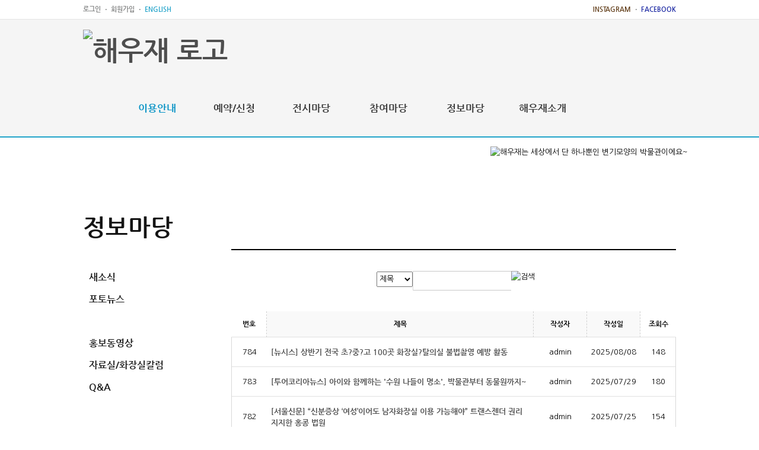

--- FILE ---
content_type: text/html
request_url: https://www.haewoojae.com:40002/load.asp?sub_p=board/board&b_code=3&searchValue=&searchType=&f_cate=&page=4&board_md=list
body_size: 7906
content:

<!DOCTYPE html PUBLIC "-//W3C//DTD XHTML 1.0 Transitional//EN" "http://www.w3.org/TR/xhtml1/DTD/xhtml1-transitional.dtd">
<html xmlns="https://www.w3.org/1999/xhtml" lang="ko">
<head>
    <meta http-equiv="Content-Type" content="text/html; charset=euc-kr" />
    <title>정보마당 - 언론보도 - 해우재</title>
    <link href="https://fonts.googleapis.com/earlyaccess/nanumgothic.css" rel="stylesheet" type="text/css" />
    <link rel="stylesheet" type="text/css" href="inc/css/style.css" />
    <link rel="stylesheet" type="text/css" href="inc/css/main_2018.css" />
<!--	<link href="_mng/css/jquery-ui.css" rel="stylesheet" type="text/css" /> -->
	<link rel="stylesheet" href="//code.jquery.com/ui/1.11.2/themes/smoothness/jquery-ui.css">
    <script type="text/javascript" src="_mng/js/jquery-1.11.2.min.js"></script>
	<script type="text/javascript" src="_mng/js/jquery-migrate-1.2.1.min.js"></script>
	<script type="text/javascript" src="_mng/js/common.js" ></script>
	<script type="text/javascript" src="_mng/js/jquery_f.js" ></script>
	<script type="text/javascript" src="_mng/js/jquery-ui.js" ></script>
	<!-- <script src="http://ajax.googleapis.com/ajax/libs/jquery/1.7.2/jquery.min.js"></script>
	<script type="text/javascript" src="/pie/pie.js"></script>
	<script type="text/javascript">$(function(){if(window.PIE){$("*").each(function(){PIE.attach(this);});}});</script> -->

<script type="text/javascript">
jQuery(function($){
  $(function() {
    $( "#datepicker1,#datepicker2,#datepicker3,#datepicker4").datepicker({
		dateFormat: 'yy-mm',
	    prevText: '이전 달',
			nextText: '다음 달',
	    monthNames: ['1월','2월','3월','4월','5월','6월','7월','8월','9월','10월','11월','12월'],
	    monthNamesShort: ['1월','2월','3월','4월','5월','6월','7월','8월','9월','10월','11월','12월'],
	    dayNames: ['일','월','화','수','목','금','토'],
	    dayNamesShort: ['일','월','화','수','목','금','토'],
			dayNamesMin: ['일','월','화','수','목','금','토'],
	    showMonthAfterYear: true,
			yearSuffix: '년'
	});

  });
})
  </script>
	<script type="text/javascript">
			var subPage1 = "4";
			var subPage2 = "3";
			var subPage3 = "0";
	</script>


<script type="text/javascript">
$(document).ready(function(){
 //탑메뉴 드롭다운
 $(".gnb_sub").css("height","93px");
 $(".gnb_v2 li ul").hide();
 $(".gnb_v2 > li").mouseenter(function(){
		$(".gnb_sub").animate({ height : "360px" }, 'slow');
		$(".gnb_v2 li ul").show();
 });
 $("#container, #quick, .member_menu, #s_container").on("mouseenter",function(){
		$(".gnb_sub").stop(true, true).animate({ height : "93px" }, 'normal');
		$(".gnb_v2 li ul").hide();
 });

var h = $(window).height()
resisual(h)
$(window).resize(function(){
	w = $(window).width();
	resisual(w)
});
function resisual(h){
	$(window).scroll(function(){
	var t = $(window).scrollTop(); //스크롤위치
	$("#quick").height(h+t)
	$("#quick ul").stop();
	$("#quick ul").animate({"top": t },600);

	});
}

});
</script>
</head>
<body>
<script>
  (function(i,s,o,g,r,a,m){i['GoogleAnalyticsObject']=r;i[r]=i[r]||function(){
  (i[r].q=i[r].q||[]).push(arguments)},i[r].l=1*new Date();a=s.createElement(o),
  m=s.getElementsByTagName(o)[0];a.async=1;a.src=g;m.parentNode.insertBefore(a,m)
  })(window,document,'script','//www.google-analytics.com/analytics.js','ga');

  ga('create', 'UA-61849342-1', 'auto');
  ga('send', 'pageview');

</script>

	<div id="wrap">
		<div class="wrap_inner">

			<header id="header">
				<div class="h_top">
					<div class="inner">
						<div class="h_top_list">
							<ul>

		
			<li><a href="load.asp?subPage=610">로그인</a></li>
			<li ><a href="load.asp?subPage=620">회원가입</a></li>
		


								<li class="eng"><a href="https://www.haewoojae.com:40002/eng">ENGLISH</a></li>
							</ul>
						</div>
						<div class="sns_list">
							<ul>
								<li><a href="https://instagram.com/mr.toilet_house/" target="_blank">INSTAGRAM</a></li>
								<li class="fb"><a href="https://www.facebook.com/museumhaewoojae/" target="_blank">FACEBOOK</a></li>
							</ul>
						</div>
					</div>
				</div>
				<div class="header_wrap">
					<div class="inner">
						<h1 class="logo">
							<a href="/">
								<img src="../../images/h_logo.png" alt="해우재 로고">
							</a>
						</h1>
						<nav id="gnb" class="eqheight">
							<ul>
								<li>
									<a href="load.asp?subPage=110" class="active">이용안내</a>
									<div class="dep2 depth2_1">
										<ul>
											<li><a href="load.asp?subPage=110">관람안내</a></li>
											<li class="on"><a href="load.asp?subPage=130">시설안내</a></li>
											<li><a href="load.asp?subPage=160">주차안내</a></li>
											<li><a href="load.asp?subPage=120">오시는 길</a></li>
										</ul>
									</div>
								</li>
								<li>
									<a href="load.asp?subPage=210.info">예약/신청</a>
									<div class="dep2 depth2_2">
										<ul>
											<li><a href="load.asp?subPage=210.info">단체관람예약</a></li>
											<!--<li><a href="load.asp?subPage=260">개인관람예약</a></li>-->
											<li><a href="load.asp?subPage=220">교육신청</a></li>
											<li><a href="load.asp?subPage=250">행사신청</a></li>
											<li><a href="load.asp?subPage=240">대관신청</a></li>
										</ul>
									</div>
								</li>
								<li>
									<a href="load.asp?subPage=930">전시마당</a>
									<div class="dep2 depth2_3">
										<ul>
											<li><a href="load.asp?subPage=930">상설전시</a></li>
											<li><a href="load.asp?subPage=920">기획전시</a></li>
											<li><a href="load.asp?subPage=940">야외전시</a></li>
											<li><a href="load.asp?subPage=970">어린이체험관</a></li>
											<li><a href="load.asp?subPage=960">똥도서관</a></li>
										</ul>
									</div>
								</li>
								<li>
									<a href="load.asp?subPage=310">참여마당</a>
									<div class="dep2 depth2_4">
										<ul>
											
											<li><a href="load.asp?subPage=380">토리기자단</a></li>
											<li><a href="load.asp?subPage=390">SNS서포터즈</a></li>
											<li><a href="load.asp?subPage=340">이벤트</a></li>
											<li><a href="load.asp?subPage=391">설문조사</a></li>
											<li><a href="load.asp?subPage=310">관람후기</a></li>
											<li><a href="load.asp?subPage=370">유실물<br />분실/습득</a></li>
										</ul>
									</div>
								</li>
								<li>
									<a href="load.asp?subPage=410">정보마당</a>
									<div class="dep2 depth2_5">
										<ul>
											<li><a href="load.asp?subPage=410">새소식</a></li>
											<li><a href="load.asp?subPage=440&lang=KOR">포토뉴스</a></li>
											<li><a href="load.asp?subPage=430">언론보도</a></li>
											<li><a href="load.asp?subPage=450">홍보동영상</a></li>
											<li><a href="load.asp?subPage=460">자료실<br />/화장실칼럼</a></li>
											<li><a href="load.asp?subPage=420">Q&amp;A</a></li>
										</ul>
									</div>
								</li>
								<li>
									<a href="load.asp?subPage=510">해우재소개</a>
									<div class="dep2 depth2_6">
										<ul>
											<li><a href="load.asp?subPage=510">인사말</a></li>
											<li><a href="load.asp?subPage=520">Mr.Toilet 심재덕</a></li>
											<li><a href="load.asp?subPage=530">발자취</a></li>
											<li><a href="load.asp?subPage=540">캐릭터/CI소개</a></li>
											<li><a href="load.asp?subPage=550">조직 및 업무</a></li>
											<li><a href="load.asp?subPage=560">관련사이트</a></li>
										</ul>
									</div>
								</li>
							</ul>
						</nav><!-- gnb -->
					</div><!-- inner -->
					<div id="dep2_bg"></div>
				</div>
			</header>
			<script>
				$(document).ready(function(){
					$("#gnb > ul > li").on('mouseenter focusin',function(){
						$(".dep2, #dep2_bg").stop().slideDown(300);
					});
					$("#gnb > ul > li").on('mouseleave focusout',function(){
						$(".dep2, #dep2_bg").stop().slideUp(300);
					});
				});
			</script>

		
			<div id="s_container">
		      <div id="body_con">
            <span class="sub_char_01"><img src="images/public/sub_character_01.png" alt="해우재는 세상에서 단 하나뿐인 변기모양의 박물관이에요~" /></span>
            
                  <div id="snb">
            <h2>정보마당</h2>
            <ul>
            <li><a href="load.asp?subPage=410" >새소식</a></li>
            <li><a href="load.asp?subPage=440" >포토뉴스</a></li>
            <li><a href="load.asp?subPage=430" class="on">언론보도</a></li>
            <li><a href="load.asp?subPage=450" >홍보동영상</a></li>
            <!--<li><a href="load.asp?subPage=460" >자료실</a></li>-->
			<li><a href="load.asp?subPage=460" >자료실/화장실칼럼</a></li>
            <li><a href="load.asp?subPage=420" >Q&amp;A</a></li>
            </ul>
            </div>
                  <!-- 언론보도 게시판 관리자 페이지에 설정됨-->
<script type="text/javascript" src="/_mng/inc/bbs/board.js"></script>
<link href="/_mng/inc/editor/css/style.css" rel="stylesheet" type="text/css" />


<script>
function imageResize(){

	var imageResizeWidth = 700;
	var imageResizeEnd_num = $("img[name=imageResizeEnd]").length;

	for(i=0;i<imageResizeEnd_num;i++){ 
		if ($("img[name=imageResizeEnd]:eq("+i+")").width() > imageResizeWidth)			{
			$("img[name=imageResizeEnd]:eq("+i+")").width(imageResizeWidth);
		}
	}
}
$(document).ready(function()	{
	imageResize();
});
</script><div id="contents"><form name="searchForm" method="post" action="load.asp?sub_p=board/board&b_code=3&board_md=list&f_cate=">
<style type="text/css">
dl,ul,ol,menu,li {list-style:none}
.boardsearch{margin:auto;width:290px;padding-bottom:35px}
.boardsearch ul:after{display:block;clear:both;content:""}
.boardsearch select	{margin:0;padding:0}
.boardsearch li{float:left;height:33px}
.boardsearch .select_area{padding:1px 0 0 15px;height:32px;background:url(/_mng/inc/bbs_skin/notice/selectbox_bg.gif) no-repeat left;border-right:1px solid #d9d9d9}
.boardsearch .input_area{height:31px;border:1px solid #c8c8c8;border-left:none;border-right:none}
.boardsearch input{width:155px;height:20px;margin:0;padding:5px; border:none}

.boardskin {width:100%;font-size:13px}
.boardskin th{height:43px;background:url(../../images/sub/schedule_w_line.gif) repeat-x top #f9f9f9;border-bottom:1px solid #e1e1e1;border-right:1px dashed #d1d1d1;font-size:12px}
.boardskin th.left{background:url(../../images/sub/schedule_l_bg.gif) no-repeat top left}
.boardskin th.right{background:url(../../images/sub/schedule_r_bg.gif) no-repeat top right}
.boardskin th.last,
.boardskin td.last{border-right:none}
.boardskin td{border-bottom:1px solid #e1e1e1;padding:15px 7px;text-align:center}
.boardskin td.left{border-left:1px solid #d8d8d8}
.boardskin td.right{border-right:1px solid #d8d8d8}
.boardskin td.subject{text-align:left;font-weight:bold;font-size:13px;}
.boardskin td.no_article {height:100px;border-left:1px solid #d8d8d8;border-right:1px solid #d8d8d8}
.boardskin td.f_left{background:url(../../images/sub/tbl_fl_bg.gif) no-repeat bottom left;border-bottom:none;padding:0}
.boardskin td.f_center{height:43px;background:url(../../images/sub/schedule_w_line.gif) repeat-x bottom #f9f9f9;border-bottom:none;padding:0}
.boardskin td.f_right{background:url(../../images/sub/tbl_fr_bg.gif) no-repeat bottom right;border-bottom:none;padding:0}

.boardcategorywrap {width:100%;}
.boardcategory	{border:1px solid #e6e6e5;margin-bottom:10px;padding:10px;}
.boardcategory ul {margin:0px; padding:0px;list-style:none;}
.boardcategory ul li {margin:0px; padding:0px; float:left; margin-right:20px;background-image:url(/_mng/inc/bbs_skin/notice/dot_green.gif); background-repeat:no-repeat; background-position:left center; padding-left:7px;font-size:11px;}
.boardcategory ul li a:hover {font-weight:bold; letter-spacing:-0.1em; color:#7a9c15; }
span.skin_secret {font-weight:bold;letter-spacing:-0.1em;}
.skin_baby_article	{font-size:11px;}
.c_5fae19{color:#d24210;font-style:normal}

.boardbutton {width:100%;text-align:center;margin-top:30px}

/* 페이지넘버 */
.boardpaging {width:100%; text-align:center}
.boardpaging span{display:inline-block;width:20px}
.boardpaging a{color:#535353;font-family:tahoma;font-size:12px}
.boardpaging a:hover{text-decoration:none}
.boardpaging b{display:block;width:20px;height:20px;background:url(/_mng/inc/bbs_skin/notice/paging_on.gif) no-repeat;color:#fff;text-decoration:none}


/* 셀렉트박스 */
span.customStyleSelectBox{
width:60px;
height:31px;
line-height:31px;
background-color:#ffffff;
text-indent:3px;
color:#5F5F5F;
background:url(/_mng/inc/bbs_skin/notice/select_bg.gif) no-repeat right top;
text-align:left;
font-size:13px;
}
span.customStyleSelectBox.changed{
background-color:#fff;
}
.customStyleSelectBoxInner{
white-space:nowrap
}
.customStyleSelectBorderStrong{
border:1px solid #e5e5e5
}
</style>




<script type="text/javascript">
(function($){
 $.fn.extend({
 customStyle : function(options) {
 if(!$.browser.msie || ($.browser.msie&&$.browser.version>6)){
 return this.each(function() {
 var currentSelected = $(this).find(':selected');
 $(this).after('<span class="customStyleSelectBox"><span class="customStyleSelectBoxInner">'+currentSelected.text()+'</span></span>').css({position:'absolute', opacity:0,fontSize:$(this).next().css('font-size')});
 var selectBoxSpan = $(this).next();
 var selectBoxWidth = parseInt($(this).width()) - parseInt(selectBoxSpan.css('padding-left')) -parseInt(selectBoxSpan.css('padding-right'));
 var selectBoxSpanInner = selectBoxSpan.find(':first-child');
 selectBoxSpan.css({display:'inline-block'});
 selectBoxSpanInner.css({width:selectBoxWidth, display:'inline-block'});
 var selectBoxHeight = parseInt(selectBoxSpan.height()) + parseInt(selectBoxSpan.css('padding-top')) + parseInt(selectBoxSpan.css('padding-bottom'));
 $(this).height(selectBoxHeight).change(function(){
 selectBoxSpanInner.text($(this).find(':selected').text()).parent().addClass('changed');
 });
 });
 }
 }
 });
})(jQuery);
$(function(){
 $('select').customStyle();
});
</script>

<script type="text/javascript">
$(document).ready(function()	{
	$(".skin_baby_article").each(function()	{
		if ($(this).text() == "[0]")	{
			$(this).hide();
		}
	});
});
</script>

    <div class="boardsearch">
    <ul>
    <li class="select_area">
    <select  name="searchType" style="width:61px;">
    
    <option value="subject" [##선택여부##]>제목</option>
    
    <option value="content" [##선택여부##]>내용</option>
    
    <option value="name" [##선택여부##]>이름</option>
    
    </select>
    </li>
    <li class="input_area"><input type="text" value="" name="searchValue"></li>
    <li><img src="/_mng/inc/bbs_skin/notice/btn_search.gif"  style="cursor:pointer" onclick="searchForm.submit();" alt="검색"></li>
    </ul>
    </div>

    <table  border="0" cellspacing="0" cellpadding="0" class="boardskin">
    <colgroup>
    <col width="60" />
    <col width="auto" />
    <col width="90" />
    <col width="90" />
    <col width="60" />
    </colgroup>
    <tr>
    <th scope="col" class="left">번호</th>
    <th scope="col">제목</th>
    <th scope="col">작성자</th>
    <th scope="col">작성일</th>
    <th scope="col" class="right last">조회수</th>
    </tr>

    <tr>
    <td class="left">784</td>
    <td class="subject">   <a href="load.asp?sub_p=board/board&b_code=3&page=4&f_cate=&idx=3749&board_md=view">[뉴시스] 상반기 전국 초?중?고 100곳 화장실?탈의실 불법촬영 예방 활동</a>  <!--span class="skin_baby_article">[0]</span--></td>
    <td>admin</td>
    <td>2025/08/08</td>
    <td class="right last">148</td>
    </tr>

    <tr>
    <td class="left">783</td>
    <td class="subject">   <a href="load.asp?sub_p=board/board&b_code=3&page=4&f_cate=&idx=3729&board_md=view">[투어코리아뉴스] 아이와 함께하는 '수원 나들이 명소', 박물관부터 동물원까지~</a>  <!--span class="skin_baby_article">[0]</span--></td>
    <td>admin</td>
    <td>2025/07/29</td>
    <td class="right last">180</td>
    </tr>

    <tr>
    <td class="left">782</td>
    <td class="subject">   <a href="load.asp?sub_p=board/board&b_code=3&page=4&f_cate=&idx=3723&board_md=view">[서울신문] “신분증상 ‘여성’이어도 남자화장실 이용 가능해야” 트랜스젠더 권리 지지한 홍콩 법원</a>  <!--span class="skin_baby_article">[0]</span--></td>
    <td>admin</td>
    <td>2025/07/25</td>
    <td class="right last">154</td>
    </tr>

    <tr>
    <td class="left">781</td>
    <td class="subject">   <a href="load.asp?sub_p=board/board&b_code=3&page=4&f_cate=&idx=3722&board_md=view">[뉴시스] 김포 공원 화장실에 갇힌 70대, 스마트 시스템으로 구조</a>  <!--span class="skin_baby_article">[0]</span--></td>
    <td>admin</td>
    <td>2025/07/22</td>
    <td class="right last">115</td>
    </tr>

    <tr>
    <td class="left">780</td>
    <td class="subject">   <a href="load.asp?sub_p=board/board&b_code=3&page=4&f_cate=&idx=3721&board_md=view">[양산신문]"43가지 놀라운 고품격 화장실 이야기 속으로"</a>  <!--span class="skin_baby_article">[0]</span--></td>
    <td>admin</td>
    <td>2025/07/22</td>
    <td class="right last">116</td>
    </tr>

    <tr>
    <td class="left">779</td>
    <td class="subject">   <a href="load.asp?sub_p=board/board&b_code=3&page=4&f_cate=&idx=3718&board_md=view">[톱스타뉴스] 수원 가볼 만한 곳, 아이와 함께 즐기는 이색 박물관 여행</a>  <!--span class="skin_baby_article">[0]</span--></td>
    <td>admin</td>
    <td>2025/07/17</td>
    <td class="right last">127</td>
    </tr>

    <tr>
    <td class="left">778</td>
    <td class="subject">   <a href="load.asp?sub_p=board/board&b_code=3&page=4&f_cate=&idx=3716&board_md=view">[노컷뉴스] "똥을 자원으로 활용하면 어떤 경제적 이득이?"</a>  <!--span class="skin_baby_article">[0]</span--></td>
    <td>admin</td>
    <td>2025/07/15</td>
    <td class="right last">151</td>
    </tr>

    <tr>
    <td class="left">777</td>
    <td class="subject">   <a href="load.asp?sub_p=board/board&b_code=3&page=4&f_cate=&idx=3711&board_md=view">[topstarnews] 수원 여행지 추천, 문화와 체험이 어우러진 명소 총정리</a>  <!--span class="skin_baby_article">[0]</span--></td>
    <td>admin</td>
    <td>2025/07/09</td>
    <td class="right last">100</td>
    </tr>

    <tr>
    <td class="left">776</td>
    <td class="subject">   <a href="load.asp?sub_p=board/board&b_code=3&page=4&f_cate=&idx=3671&board_md=view">[헬스조선] '이 음식' 먹으면, 똥 냄새 고약해진다… 알고 있었나요?</a>  <!--span class="skin_baby_article">[0]</span--></td>
    <td>admin</td>
    <td>2025/06/28</td>
    <td class="right last">157</td>
    </tr>

    <tr>
    <td class="left">775</td>
    <td class="subject">   <a href="load.asp?sub_p=board/board&b_code=3&page=4&f_cate=&idx=3670&board_md=view">[뉴시스] "남녀 모두 안전한 공중화장실 만들어요"…성별영향평가 도입</a>  <!--span class="skin_baby_article">[0]</span--></td>
    <td>admin</td>
    <td>2025/06/26</td>
    <td class="right last">133</td>
    </tr>

	<tr>
    <td class="f_left">&nbsp;</td>
    <td class="f_center" colspan="3">
        <div class="boardpaging">
        <span><a  href="load.asp?sub_p=board/board&b_code=3&searchValue=&searchType=&f_cate=&page=1&board_md=list"><img src="/_mng/inc/bbs_skin/notice/list01.gif" align="absmiddle" alt="첫페이지로 이동"></a></span>
		<span><a ><img src="/_mng/inc/bbs_skin/notice/list02.gif" align="absmiddle" alt="이전 10페이지로 이동"></a></span>
		
		<span><a  href="load.asp?sub_p=board/board&b_code=3&searchValue=&searchType=&f_cate=&page=1&board_md=list" alt="1 페이지로 이동">1</a></span>
		
		<span><a  href="load.asp?sub_p=board/board&b_code=3&searchValue=&searchType=&f_cate=&page=2&board_md=list" alt="2 페이지로 이동">2</a></span>
		
		<span><a  href="load.asp?sub_p=board/board&b_code=3&searchValue=&searchType=&f_cate=&page=3&board_md=list" alt="3 페이지로 이동">3</a></span>
		
		<span><a  href="load.asp?sub_p=board/board&b_code=3&searchValue=&searchType=&f_cate=&page=4&board_md=list" alt="4 페이지로 이동"><b>4</b></a></span>
		
		<span><a  href="load.asp?sub_p=board/board&b_code=3&searchValue=&searchType=&f_cate=&page=5&board_md=list" alt="5 페이지로 이동">5</a></span>
		
		<span><a  href="load.asp?sub_p=board/board&b_code=3&searchValue=&searchType=&f_cate=&page=6&board_md=list" alt="6 페이지로 이동">6</a></span>
		
		<span><a  href="load.asp?sub_p=board/board&b_code=3&searchValue=&searchType=&f_cate=&page=7&board_md=list" alt="7 페이지로 이동">7</a></span>
		
		<span><a  href="load.asp?sub_p=board/board&b_code=3&searchValue=&searchType=&f_cate=&page=8&board_md=list" alt="8 페이지로 이동">8</a></span>
		
		<span><a  href="load.asp?sub_p=board/board&b_code=3&searchValue=&searchType=&f_cate=&page=9&board_md=list" alt="9 페이지로 이동">9</a></span>
		
		<span><a  href="load.asp?sub_p=board/board&b_code=3&searchValue=&searchType=&f_cate=&page=10&board_md=list" alt="10 페이지로 이동">10</a></span>
		
		<span><a  href="load.asp?sub_p=board/board&b_code=3&searchValue=&searchType=&f_cate=&page=11&board_md=list"><img src="/_mng/inc/bbs_skin/notice/list03.gif" align="absmiddle" alt="다음 10페이지로 이동"></a></span>
		<span><a  href="load.asp?sub_p=board/board&b_code=3&searchValue=&searchType=&f_cate=&page=82&board_md=list"><img src="/_mng/inc/bbs_skin/notice/list04.gif" align="absmiddle" alt="마지막 페이지로 이동"></a></span>
        </div>
    </td>
    <td class="f_right last">&nbsp;</td>
    </tr>

	</table>

    <div class="boardbutton">
        
    </div>
</form></div>
        </div> </div>
			<footer id="footer_2018">
				<div class="f_top">
					<div class="inner">
						<ul>
							<li><a href="load.asp?subPage=810">이용약관</a></li>
							<li><a href="load.asp?subPage=820">개인정보취급방침</a></li>
							<li><a href="load.asp?subPage=830">이메일주소무단수집거부</a></li>
						</ul>
					</div>
				</div>
				<div class="f_bot">
					<div class="inner">
						<div class="f_left">
							<div class="f_cont">
								<address>
									<ul>
										<li>
											<em></em><span>[16210] 수원시 장안구 장안로 463 (이목동)</span>
										</li>
										<li>
											<em>TEL : </em><span>031)271-9777</span>
										</li>
										<li>
											<em>FAX : </em><span>031)271-9776</span>
										</li>
										<li>
											<em>E-MAIL : </em><span>mrtoilet@haewoojae.com</span>
										</li>
									</ul>
									<div class="copyright"><span>Copyright ⓒ 수원시 화장실문화 전시관 「해우재」</span></div>
								</address>
							</div><!-- f_cont -->
						</div><!-- f_left -->
						<div class="f_logo">
							<a href=""><img src="./images/f_logo.png" alt=""></a>
						</div>
					</div><!-- inner -->
				</div>
			</footer>

		</div><!-- wrap_inner -->
	</div><!-- wrap -->
</body>
</html>

--- FILE ---
content_type: text/css
request_url: https://www.haewoojae.com:40002/inc/css/style.css
body_size: 14155
content:
=@import url(http://fonts.googleapis.com/earlyaccess/nanummyeongjo.css);
/*
 * Nanum Gothic (Korean) http://www.google.com/fonts/earlyaccess
 */
@font-face {
  font-family: 'Nanum Gothic';
  font-style: normal;
  font-weight: 400;
  src: url(//themes.googleusercontent.com/static/fonts/earlyaccess/nanumgothic/v4/NanumGothic-Regular.eot);
  src: url(//themes.googleusercontent.com/static/fonts/earlyaccess/nanumgothic/v4/NanumGothic-Regular.eot?#iefix) format('embedded-opentype'),
       url(//themes.googleusercontent.com/static/fonts/earlyaccess/nanumgothic/v4/NanumGothic-Regular.woff2) format('woff2'),
       url(//themes.googleusercontent.com/static/fonts/earlyaccess/nanumgothic/v4/NanumGothic-Regular.woff) format('woff'),
       url(//themes.googleusercontent.com/static/fonts/earlyaccess/nanumgothic/v4/NanumGothic-Regular.ttf) format('truetype');
}
@font-face {
  font-family: 'Nanum Gothic';
  font-style: normal;
  font-weight: 700;
  src: url(//themes.googleusercontent.com/static/fonts/earlyaccess/nanumgothic/v4/NanumGothic-Bold.eot);
  src: url(//themes.googleusercontent.com/static/fonts/earlyaccess/nanumgothic/v4/NanumGothic-Bold.eot?#iefix) format('embedded-opentype'),
       url(//themes.googleusercontent.com/static/fonts/earlyaccess/nanumgothic/v4/NanumGothic-Bold.woff2) format('woff2'),
       url(//themes.googleusercontent.com/static/fonts/earlyaccess/nanumgothic/v4/NanumGothic-Bold.woff) format('woff'),
       url(//themes.googleusercontent.com/static/fonts/earlyaccess/nanumgothic/v4/NanumGothic-Bold.ttf) format('truetype');
}
@font-face {
  font-family: 'Nanum Gothic';
  font-style: normal;
  font-weight: 800;
  src: url(//themes.googleusercontent.com/static/fonts/earlyaccess/nanumgothic/v4/NanumGothic-ExtraBold.eot);
  src: url(//themes.googleusercontent.com/static/fonts/earlyaccess/nanumgothic/v4/NanumGothic-ExtraBold.eot?#iefix) format('embedded-opentype'),
       url(//themes.googleusercontent.com/static/fonts/earlyaccess/nanumgothic/v4/NanumGothic-ExtraBold.woff2) format('woff2'),
       url(//themes.googleusercontent.com/static/fonts/earlyaccess/nanumgothic/v4/NanumGothic-ExtraBold.woff) format('woff'),
       url(//themes.googleusercontent.com/static/fonts/earlyaccess/nanumgothic/v4/NanumGothic-ExtraBold.ttf) format('truetype');
}

/*
 * Nanum Myeongjo (Korean) http://www.google.com/fonts/earlyaccess
 */
@font-face {
  font-family: 'Nanum Myeongjo';
  font-style: normal;
  font-weight: 400;
  src: url(//fonts.gstatic.com/ea/nanummyeongjo/v4/NanumMyeongjo-Regular.eot);
  src: url(//fonts.gstatic.com/ea/nanummyeongjo/v4/NanumMyeongjo-Regular.eot?#iefix) format('embedded-opentype'),
       url(//fonts.gstatic.com/ea/nanummyeongjo/v4/NanumMyeongjo-Regular.woff2) format('woff2'),
       url(//fonts.gstatic.com/ea/nanummyeongjo/v4/NanumMyeongjo-Regular.woff) format('woff'),
       url(//fonts.gstatic.com/ea/nanummyeongjo/v4/NanumMyeongjo-Regular.ttf) format('truetype');
}
@font-face {
  font-family: 'Nanum Myeongjo';
  font-style: normal;
  font-weight: 600;
  src: url(//fonts.gstatic.com/ea/nanummyeongjo/v4/NanumMyeongjo-Bold.eot);
  src: url(//fonts.gstatic.com/ea/nanummyeongjo/v4/NanumMyeongjo-Bold.eot?#iefix) format('embedded-opentype'),
       url(//fonts.gstatic.com/ea/nanummyeongjo/v4/NanumMyeongjo-Bold.woff2) format('woff2'),
       url(//fonts.gstatic.com/ea/nanummyeongjo/v4/NanumMyeongjo-Bold.woff) format('woff'),
       url(//fonts.gstatic.com/ea/nanummyeongjo/v4/NanumMyeongjo-Bold.ttf) format('truetype');
}
@font-face {
  font-family: 'Nanum Myeongjo';
  font-style: normal;
  font-weight: 700;
  src: url(//fonts.gstatic.com/ea/nanummyeongjo/v4/NanumMyeongjo-ExtraBold.eot);
  src: url(//fonts.gstatic.com/ea/nanummyeongjo/v4/NanumMyeongjo-ExtraBold.eot?#iefix) format('embedded-opentype'),
       url(//fonts.gstatic.com/ea/nanummyeongjo/v4/NanumMyeongjo-ExtraBold.woff2) format('woff2'),
       url(//fonts.gstatic.com/ea/nanummyeongjo/v4/NanumMyeongjo-ExtraBold.woff) format('woff'),
       url(//fonts.gstatic.com/ea/nanummyeongjo/v4/NanumMyeongjo-ExtraBold.ttf) format('truetype');
}

/*reset*/
body,div,dl,dt,dd,ul,ol,li,h1,h2,h3,h4,h5,h6,pre,code,form,fieldset,legend,textarea,p,blockquote,th,td,input,select,textarea,button{margin:0;padding:0}
p {line-height:1.8}
fieldset,img{border:0 none}
dl,ul,ol,menu,li {list-style:none}
blockquote, q {quotes: none}
blockquote:before, blockquote:after,q:before, q:after {content:'';content:none}
input,select,textarea,button {vertical-align:middle}
button {border:0 none;background-color:transparent;cursor:pointer}
body {position:relative;background:#fff;-webkit-text-size-adjust: none}
body,th,td,input,select,textarea,button {font-size:13px;line-height:1.5;font-family:"Nanum Gothic", Arial, Tahoma}
a {color:#4e4e4e;text-decoration:none}
a:active, a:hover {text-decoration:underline}
address,caption,cite,code,dfn,em,var {font-style:normal;font-weight:normal}
button::-moz-focus-inner,
input::-moz-focus-inner{border:0;padding:0;}

/*headings*/
h1, h2, h3, h4, h5, h6 {margin:0}
h1 {font-size:3.5em;}
h2 {font-size:2.5em;}
h3 {font-size:2em;}
h4 {font-size:1.5em;}
h5 {font-size:1.25em;}
h6 {font-size:1em;}
h1 img {margin:0;vertical-align:middle}

/* layout */
#wrap { position:relative;width:100%;background:url(../../images/public/header_bg.gif) repeat-x top}
#header_wrap {height:93px;position:relative;z-index:1000}
#header {width:100%}
#top {position:relative;width:1000px;margin:auto}
#top:after{display: block;clear: both;content: "";}
#header:after {clear:both;display:block;content:""}
#container{width:100%}
#s_container{padding-top:120px;background:url(../../images/public/s_container_bg.gif) repeat-x top;min-height:500px}
#body_con{position:relative;width:1000px;margin:auto;}
#body_con:after{clear:both;display:block;content:"";}
#contents{border-top:2px solid #000;float:right;width:750px;margin-top:68px;min-height:500px; padding-top:35px;}
#sitemap{margin-top:50px;background:#7cbbd5}
#footer{width:100%; height:110px;background:#4daed6}

/* public */
html{overflow-y:scroll}
textarea,
input {height:18px;margin:2px 0;padding:3px 5px;border:1px dashed #c8c8c8;background:transparent}
select{height:26px}
img {border:0}
caption{font-size:14px;font-weight:700;color:#404040;text-align:left;padding:0 0 8px 20px;background:url(../../images/public/bu_won.gif) no-repeat 0 3px}
.none_cap{font-size:1px;text-indent:-9999px;padding:0;background:none}
.clear{clear:both;display:block;content:""}
.fl{float:left}
.fr{float:right}
.txt_c {text-align:center}
.txt_j {text-align:justify}
.mt10{margin-top:10px}
.mt20{margin-top:20px}
.mt30{margin-top:30px}
.mt40{margin-top:40px}
.mt50{margin-top:50px}
.mr50{margin-right:50px}
.mb20{margin-bottom:20px}
.mb30{margin-bottom:30px}
.pad_20{padding:20px}
.pt20{padding-top:20px}
.pt30{padding-top:30px}
.pt50{padding-top:50px}
.pb20{padding-bottom:20px}
.mtb320{margin:30px 0 20px}
.mtb30{margin:30px 0}
.hyphen{background:url(../../images/public/bu_hyphen.gif) no-repeat left top;padding-top:20px;margin-top:20px}
.d_block{display:block}
.border_none{border:none}
.bt_dashed{border-top:1px dashed #d8d8d8}
.bt_dashed_ccc{border-top:1px dashed #ccc}
.bb_dashed{border-bottom:1px dashed #d8d8d8}
.wid_381{width:381px}
.c_327fa4{color:#327fa4}


/*header*/
h1.logo {float:left;margin:0 20px 0 0;height:92px}
.gnb_sub{position: relative;height:287px;background: #fff;border-top: 1px solid #ddd;border-bottom: 1px solid #ddd;/* background:url(../../images/public/gnb_bg.gif) repeat-x 0 93px; */position:absolute;z-index:100}
.gnb_sub:after{position: absolute;top: 93px;left: 0;content: "";width: 100%;height: 1px;background: #ddd;}
.gnb{float:left}
.gnb li{float:left; position:relative}
.gnb li a{display:block;font-size:17px;color:#494949;padding:30px 30px 0;font-weight:700}
.gnb li a:hover{color:#0592c5; text-decoration:none}
.gnb ul {position:absolute;top:94px;left:30px;height:190px;padding:10px 0;border-right:1px dashed #ccc}
.gnb li li {float:none}
.gnb li li a{padding:4px 0;font-size:14px;color:#696969; font-weight:normal}
.gnb .tm01{width:97px}
.gnb .tm02{width:108px}
.gnb .tm03{width:98px}
.gnb .tm04{width:98px}
.gnb .tm05{border-right:none}
.member_menu{float:right;width:120px;border:1px solid #e4e4e4;border-top:none;border-bottom:none}
.member_menu li{height:30px}
.member_menu li.mid{border:1px solid #e4e4e4;border-left:none;border-right:none}
.member_menu li a{display:block;font-size:11px;line-height:29px;color:#858585;overflow:hidden;text-align:center}
.member_menu li a:hover{background:#f8f8f8;text-decoration:none}

h1.logo_v2 {float:left;margin:0 10px 0 0;height:92px}
.gnb_v2{float:left}
.gnb_v2 li{float:left;position:relative}
.gnb_v2 li a{display:block;font-size:17px;color:#494949;padding:30px 25px 0;font-weight:700}
.gnb_v2 li a:hover{color:#0592c5; text-decoration:none}
.gnb_v2 ul {position:absolute;top:94px;left:25px;height:250px;padding:8px 0;border-right:1px dashed #ccc}
.gnb_v2 li li {float:none}
.gnb_v2 li li a{padding:4px 0;font-size:14px;color:#696969; font-weight:normal}
.gnb_v2 .tm01{width:88px}
.gnb_v2 .tm02{width:103px}
.gnb_v2 .tm03{width:90px}
.gnb_v2 .tm04{width:90px}
.gnb_v2 .tm05{border-right:none}
.gnb_v2 .tm06{width:88px}
.member_menu_v2{float:right;width:96px;border:1px solid #e4e4e4;border-top:none;border-bottom:none}
.member_menu_v2 li{height:30px}
.member_menu_v2 li.mid{border:1px solid #e4e4e4;border-left:none;border-right:none}
.member_menu_v2 li a{display:block;font-size:11px;line-height:29px;color:#858585;overflow:hidden;text-align:center}
.member_menu_v2 li a:hover{background:#f8f8f8;text-decoration:none}

/*main*/
.mb_zone{position:relative;margin:auto;min-width:1000px;height:490px; overflow:hidden}
.mb{position:absolute;height:490px;width:2000px;top:0;left:50%}
.mb_l,
.mb_r{position:absolute;z-index:10}
.mb_l{top:0;left:-1000px}
.mb_r{top:0;right:1000px}
.mb_btn{position:absolute;bottom:30px;left:-61px;z-index:50}
.mb_btn:after{display:block;clear:both;content:""}
.mb_btn li{float:left;width:40px;height:40px;margin:0 1px 0 0}

.mb_area{margin:auto;width:1000px;height:490px}
.mbl{position:relative;float:left;width:700px;height:490px;overflow:hidden}
.mbr{position:relative;float:left;width:300px;height:490px;overflow:hidden}
.mb_btn{position:absolute;left:0;text-align:center}
.main_rolling{position:absolute;width:700px;height:490px;}
.popupzone_rolling{position:absolute;width:300px;height:490px;}

.m_con{position:relative;width:1000px; margin:auto;background:url(../../images/main/m_con_bg.jpg) no-repeat top}
.m_con_2017{position:relative;width:1000px; margin:auto}
.m_con_s{padding-top:50px;height:300px}
.m_con_s:after{display:block;clear:both;content:""}
.m_list{position:relative;width:298px;height:298px;border:1px solid #e2e2e2}
.m_list.mid{margin-left: 50px;}
.m_list h2{font-size:18px;color:#404040;height:44px;line-height:44px;border-bottom:1px solid #e2e2e2;text-indent:15px}
.m_list ul{margin:4px 15px 0}
.m_list li{padding:12px 0;letter-spacing:-1px;border-bottom:1px dashed #d9d9d9}
.m_list li:after{display: block;clear: both;content: "";}
.m_list li.border_none{border:none}
.m_list li .txt_box{float: left;width: 193px;padding-right: 10px;-webkit-box-sizing: border-box;-moz-box-sizing: border-box;box-sizing: border-box;}
.m_list li .btn_box{float: right;width: 75px;}
.m_list li .btn_box a{padding: 7px 0 0 0;}
.m_list li .btn_box a.deadline{padding: 7px 0 0 0;cursor: default;}
.m_list li a{display: inline-block;width: 100%;white-space:nowrap; overflow:hidden; text-overflow:ellipsis;font-weight:bold;}
.m_list li span{display: inline-block;font-size:11px;color:#828282;letter-spacing:normal}
.m_list .more{position:absolute;top:12px;right:15px}

.m_photo{position:relative;width:298px;height:298px;border:1px solid #e2e2e2}
.m_photo h2{font-size:18px;color:#404040;height:44px;line-height:44px;border-bottom:1px solid #e2e2e2;text-indent:15px; text-align:center}
.m_photo .thum{margin:15px auto 0;width:270px;height:225px;overflow:hidden}
.m_photo .thum img{height:225px;text-align}
.m_photo .v_thum{position:relative;margin:15px auto 0;width:270px;height:225px;overflow:hidden}
.m_photo .v_thum img{height:225px;text-align}
.m_photo .v_thum a{position:absolute;display:block;width:270px;height:225px;overflow:hidden;top:0;left:0; background:url(../../images/main/btn_video.png) no-repeat;z-index:50; text-indent:-9999px}
.m_photo .v_thum a:hover{background:url(../../images/main/btn_video_on.png) no-repeat}
.m_photo .bl{position:absolute;top:12px;left:15px}
.m_photo .br{position:absolute;top:12px;right:15px}


.m_schedule{position:relative;width:298px;height:298px;border:1px solid #e2e2e2}
.m_schedule h2{font-size:18px;color:#404040;height:44px;line-height:44px;border-bottom:1px solid #e2e2e2;text-indent:15px; text-align:center}
.m_schedule .date{margin:12px 0 12px 69px}
.m_schedule .date:after{display:block;clear:both;content:""}
.m_schedule .date li{float:left;height:28px;font-size:28px;line-height:28px;font-weight:800;}
.m_schedule .date li.date_area{width:108px;color:#33b2e5;letter-spacing:-1px;text-align:center;}
.m_schedule .date li.prev,
.m_schedule .date li.next{width:28px}
.m_schedule .date li.prev a,
.m_schedule .date li.next a{display:block;text-indent:-9999px;height:28px;overflow:hidden}
.m_schedule .date li.prev a{background:url(../../images/main/btn_m_schedule_prev.gif) no-repeat 50% 50%}
.m_schedule .date li.next a{background:url(../../images/main/btn_m_schedule_next.gif) no-repeat 50% 50%}

.m_schedule table{margin-left:12px;border-collapse:collapse; display:block;clear:both}
.m_schedule table th,
.m_schedule table td{border:1px solid #fff;height:22px;text-align:center; background:#f3f3f3}
.m_schedule table th{width:38px;background:#b0d5ed;font-size:12px;color:#3e84b1}
.m_schedule table .sunday,
.m_schedule table .sunday a{background:#eed8dc;color:#b13e6c}
.m_schedule table a{display:block;text-decoration:none;height:22px;line-height:21px}
.m_schedule table td.on{background:#6abfe1;color:#fff}
.m_schedule dl{margin:6px 13px 0}
.m_schedule dt{float:left;width:78px;height:25px;line-height:25px;font-weight:700;background:#4daed6;color:#fff;text-align:center}
.m_schedule dd{float:left;width:194px;height:25px;line-height:25px;background:#d9e4ea;color:#3e84b1;text-indent:7px}

.msb{position:relative;width:298px;height:298px;border:1px solid #e2e2e2}
.msb ul{margin:12px}
.msb li{height:131px}
.msb li.first{ margin-bottom:12px}

.m_character_01{position:absolute;top:30px;left:-107px;z-index:50}
.m_character_02{position:absolute;top:-40px;left:-286px;z-index:50}
.m_character_03{position:absolute;bottom:50px;right:-207px;z-index:50}
.sub_char_01{position:absolute;top:-105px;right:-20px;z-index:50}

/*leftmenu*/
#snb{float:left;width:240px}
#snb h2{font-size:40px;color:#141414; height:70px;background:url(../../images/public/snb_bg.gif) no-repeat bottom left}
#snb ul{margin-top:30px}
#snb li {height:32px;margin-bottom:5px}
#snb li a{display:inline-block;width:200px;height:32px;line-height:32px;font-size:16px;font-weight:700;text-indent:10px;color:#1a1a1a}
#snb li a:hover,
#snb li a.on{background:url(../../images/public/snb_on.gif) no-repeat;color:#fff; text-decoration:none}

/*sitemap*/
#sitemap div{width:1000px;margin:auto; padding:15px 0}
#sitemap div:after{clear:both;display:block;content:""}
#sitemap dl{float:left;width:132px}
#sitemap dl.mar_none{margin:0}
#sitemap dt {margin-bottom:6px;font-size:13px;font-weight:bold;color:#1b1b1b}
#sitemap dd a{font-size:12px;color:#fff}

/*footer*/
#footer div{position:relative;width:1000px;margin:auto}
#footer div,
#footer div a{color:#fff;font-size:12px}
#footer .foot_logo{position:absolute;right:0;top:22px}
#footer li{float:left;padding:15px 15px 10px 15px;background:url(../../images/public/bu_dot.gif) no-repeat right}
#footer li.first{padding:15px 15px 10px 0}
#footer li.last{background:none}
#footer address{margin:0 0 15px 0;display:block;clear:both; content:""}
#footer address span{margin-right:20px}

/*quick*/
#quick{position:absolute;top:0;right:0;width:70px;background:url(../../images/sub/quick_bg.gif) repeat-y;z-index:1000}
#quick li{height:71px}

/*schedule*/

.schedule_select{margin:auto;width:240px;font-family:"Nanum Gothic"}
.schedule_select:after{display:block; clear:both; content:""}
.schedule_select li{width:190px;float:left;height:64px;text-align:center;font-size:40px;color:#089bd1;font-weight:800;letter-spacing:-1px}
.schedule_select li.btn_l,
.schedule_select li.btn_r{width:20px}
.schedule_select li.btn_l a{display:block;height:64px;background:url(../../images/sub/schedule_btn_prev.gif) no-repeat 0 50%; font-size:1px; text-indent:-9999px; overflow:hidden}
.schedule_select li.btn_r a{display:block;height:64px;background:url(../../images/sub/schedule_btn_next.gif) no-repeat 0 50%; font-size:1px; text-indent:-9999px; overflow:hidden}

.tbl_schedule{margin-top:30px}
.tbl_schedule th{height:43px;background:url(../../images/sub/schedule_w_line.gif) repeat-x top #f9f9f9;border-bottom:1px solid #e1e1e1;border-right:1px dashed #d1d1d1; font-size:14px;font-weight:bold}
.tbl_schedule th.left{background:url(../../images/sub/schedule_l_bg.gif) no-repeat top left; color:#ce1c1c}
.tbl_schedule th.right{background:url(../../images/sub/schedule_r_bg.gif) no-repeat top right}
.tbl_schedule th.last,
.tbl_schedule td.last{border-right:none}
.tbl_schedule td{height:100px;border-bottom:1px solid #e1e1e1;border-right:1px dashed #d1d1d1;vertical-align:top;padding:5px 7px;font-family:tahoma;font-size:11px;font-weight:bold;color:#343434}
.tbl_schedule td.left{border-left:1px solid #d8d8d8;color:#ce1c1c}
.tbl_schedule td.right{border-right:1px solid #d8d8d8}
.tbl_schedule td.today{color:#0b89b7; background:#f7fdff;border:1px solid #84bbd2}
.tbl_schedule td.offday{background:url(../../images/sub/schedule_offday.gif) no-repeat 50% 50%}
.tbl_schedule td .tag01,

.tbl_schedule td .tag02{font-weight:normal;font-family:"Nanum Gothic", Arial, Tahoma,dotum, sans-serif; margin:5px 0;line-height:1.6}
.tbl_schedule td .tag01 span{color:#0e62b8;display:block}
.tbl_schedule td .tag02 span{color:#ac2266;display:block}
.tbl_schedule td a:hover{text-decoration:underline}

.tbl_schedule td ul{color:#343434;font-weight:normal;font-family:Nanum Gothic; padding-bottom:10px;}
.tbl_schedule td ul li.true a{font-weight:bold;color:#089bd1;}
.tbl_schedule td ul li.false{color:#BDBDBD}



.schedule_select_01{margin:30px auto 20px;width:182px}
.schedule_select_01:after{display:block; clear:both; content:""}
.schedule_select_01 li{width:150px;float:left;height:27px; line-height:27px;text-align:center;font-size:30px;color:#089bd1;font-weight:800;letter-spacing:-1px}
.schedule_select_01 li.btn{width:16px;line-height:0px}
.tbl_schedule_01 th{height:35px;background:url(../../images/sub/schedule_w_line.gif) repeat-x top #f9f9f9;border-bottom:1px solid #e1e1e1;border-right:1px dashed #d1d1d1; font-size:14px;font-weight:bold}
.tbl_schedule_01 th.left{background:url(../../images/sub/schedule_l_bg.gif) no-repeat top left; color:#ce1c1c}
.tbl_schedule_01 th.right{background:url(../../images/sub/schedule_r_bg.gif) no-repeat top right}
.tbl_schedule_01 th.last,
.tbl_schedule_01 td.last{border-right:none}
.tbl_schedule_01 td{height:35px;border-bottom:1px solid #e1e1e1;border-right:1px dashed #d1d1d1;font-family:tahoma,"Nanum Gothic";font-size:11px;font-weight:bold;color:#343434;text-align:center}
.tbl_schedule_01 td.left{border-left:1px solid #d8d8d8;color:#ce1c1c}
.tbl_schedule_01 td.right{border-right:1px solid #d8d8d8}
.tbl_schedule_01 td.today{color:#0b89b7; background:#eee}
.tbl_schedule_01 td a{display:block;height:35px;line-height:35px;color:#343434}
.tbl_schedule_01 td a.on{background:#d7eaf1}

/*button*/
.btn_01   {display:inline-block;height:31px;background:url(../../images/public/btn_01_l.gif) no-repeat;line-height:31px}
.btn_01 a {display:inline-block;height:31px;background:url(../../images/public/btn_01_r.gif) no-repeat right top;padding:0 25px;text-align:center;text-decoration:none;color:#fff;font-size:15px;font-weight:700;letter-spacing:-1px}
.btn_02   {display:inline-block;height:31px;background:url(../../images/public/btn_02_l.gif) no-repeat;line-height:31px}
.btn_02 a {display:inline-block;height:31px;background:url(../../images/public/btn_02_r.gif) no-repeat right top; padding:0 25px;text-align:center;text-decoration:none;color:#fff;font-size:15px;font-weight:700;letter-spacing:-1px}

.btn_04   {display:inline-block;height:31px;background:url(../../images/public/btn_01_l.gif) no-repeat;line-height:31px}
.btn_04 a {display:inline-block;height:31px;background:url(../../images/public/btn_01_r.gif) no-repeat right top;padding:0 25px;text-align:center;text-decoration:none;color:#fff;font-size:15px;font-weight:700;letter-spacing:-1px}

.btn_s01{display:inline-block;padding:0 10px;height:25px;line-height:24px;text-decoration:none;background:#47a6c9;color:#fff;font-size:12px;font-weight:700}
.btn_130   {display:inline-block;height:31px;background:url(../../images/public/btn_01_l.gif) no-repeat;line-height:31px;width:130px}
.btn_130 a {display:inline-block;height:31px;background:url(../../images/public/btn_01_r.gif) no-repeat right top;width:130px;padding:0;text-align:center;text-decoration:none;color:#fff;font-size:15px;font-weight:700;letter-spacing:-1px}

.btn_03 {display:inline-block;height:25px;line-height:25px;border:1px solid #e5e5e5;font-size:13px;padding:0 10px;margin:0 1px;color:#5d5d5d}
.btn_03:hover {background:#00aeef;border:1px solid #00aeef;color:#fff}


/*tabmenu*/
.tab_01{height:31px}
.tab_01:after{display:block;clear:both;content:"";}
.tab_01 li {float:left;text-align:center}
.tab_01 li a{display:block;height:31px;line-height:31px;background:url(../../images/public/tab_01.gif) repeat-x;border-right:1px dashed #9c9c9c;font-size:14px;font-weight:700}
.tab_01 li a:hover,
.tab_01 li a.on{background:url(../../images/public/tab_01_on.gif) repeat-x;border-color:#fff;color:#fff;text-decoration:none}
.tab_01 li.left a{background:url(../../images/public/tab_01_l.gif) repeat-x}
.tab_01 li.left a:hover,
.tab_01 li.left a.on{background:url(../../images/public/tab_01_l_on.gif) repeat-x;border-color:#fff;color:#fff}
.tab_01 li.right a{background:url(../../images/public/tab_01_r.gif) repeat-x right; border:none}
.tab_01 li.right a:hover,
.tab_01 li.right a.on{background:url(../../images/public/tab_01_r_on.gif) repeat-x right;border-color:#fff;color:#fff}

.tab_02>ul{position:relative;margin:0;padding:0;border:1px solid #999;border-left:none;border-right:none;*zoom:1}
.tab_02>ul:after{display:block;clear:both;content:"";}
.tab_02>ul>li{float:left;border-right:1px dashed #ccc;height:40px}
.tab_02>ul>li.last{border-right:none}
.tab_02>ul>li a,
.tab_02>ul>li a span{position:relative;cursor:pointer}
.tab_02>ul>li a{text-decoration:none;height:40px;line-height:40px}
.tab_02>ul>li a span{display:inline-block;color:#484848;font-family:"Nanum Myeongjo";font-size:25px}
.tab_02>ul>li ul{display:none;position:absolute;top:43px;left:0;width:381px;margin:0;padding:0;border:0;white-space:nowrap;*zoom:1}
.tab_02>ul>li ul:after{display:block;clear:both;content:""}
.tab_02>ul>li li{overflow:visible;position:relative;width:286px;text-align:left;border-bottom:1px solid #c2c2c2;height:auto;padding:12px 0 12px 95px; border-right:none}
.tab_02>ul>li li.line{border-bottom:1px solid #ebebeb}
.tab_02>ul>li li em{position:absolute;top:12px;left:0;letter-spacing:-1px}
.tab_02 ul.history{margin-top:40px;width:750px;position:relative;}
.tab_02 ul.history b{ font-weight:900;}
.tab_02 ul.history b.color{color:#00a7e4;}
.tab_02 ul.history b.color_o{color:#f27e55;}
.tab_02 ul.history>li{border:none;padding:5px 0 5px 250px; position:relative;}
.tab_02 ul.history>li.y2009{border:none;padding:5px 0 5px 280px}
.tab_02 ul.history>li em{position:absolute;top:5px;left:180px;letter-spacing:-1px}
.tab_02 ul.history>li.year{position:absolute;width:auto;top:-10px;left:-250px;font-size:40px; line-height:150%;font-weight:700;letter-spacing:-1px;color:#363636}
.tab_02 ul.history_mt{margin-top:380px;width:750px;}
.tab_02 ul.history_mt li{border:none;padding:5px 0 5px 250px}
.tab_02 ul.history_mt li.y2009{border:none;padding:5px 0 5px 280px}
.tab_02 ul.history_mt li em{position:absolute;top:5px;left:180px;letter-spacing:-1px}
.tab_02 ul.history_mt li.year{position:absolute;width:auto;top:-10px;left:-250px;font-size:40px; line-height:150%;font-weight:700;letter-spacing:-1px;color:#363636}
.tab_02 .con{
  display: none;
}
.tab_02 .con.ta1{
  display: block
}

.tab_02.m1 .m1 a span,
.tab_02.m2 .m2 a span,
.tab_02.m3 .m3 a span,
.tab_02.m4 .m4 a span,
.tab_02.m5 .m5 a span,
.tab_02.m6 .m6 a span{color:#0b87b4}
.tab_02.m1 .m1 ul,
.tab_02.m2 .m2 ul,
.tab_02.m3 .m3 ul,
.tab_02.m4 .m4 ul,
.tab_02.m5 .m5 ul,
.tab_02.m6 .m6 ul{display:block}
.tab_02.js_off{padding:0}
.tab_02.js_off ul{border:0}
.tab_02.js_off li{float:none}
.tab_02.js_off li a{float:none;font-weight:bold}
.tab_02.js_off li ul{display:block;position:static;left:0;top:0;padding:5px 0;background:#fff}
.tab_02.js_off li li{display:inline}
.li_190 li{width:190px;text-align:center}
.li_history>.tab_02>#tabs>li{width:106px;text-align:center}

.tab_wid_90 li{width:90px}
.tab_wid_120 li{width:106px}

/*tbl*/
.tbl_01 th{height:43px;background:url(../../images/sub/schedule_w_line.gif) repeat-x top #f9f9f9;border-bottom:1px solid #e1e1e1;border-right:1px dashed #d1d1d1; font-size:14px;font-weight:bold}
.tbl_01 th.left{background:url(../../images/sub/schedule_l_bg.gif) no-repeat top left}
.tbl_01 th.two_left{border-left:1px solid #d8d8d8;border-right:1px solid #d8d8d8;background:#f9f9f9;}
.tbl_01 th.right{background:url(../../images/sub/schedule_r_bg.gif) no-repeat top right}
.tbl_01 th.t_th{background:url(../../images/sub/schedule_l_bg.gif) no-repeat top left;text-align:center;padding:0;height:43px}
.tbl_01 th.t_th div{height:43px;line-height:43px;background:url(../../images/sub/schedule_r_bg.gif) no-repeat top right}
.tbl_01 th.last,
.tbl_01 td.last{border-right:none}
.tbl_01 td{border-bottom:1px solid #e1e1e1;padding:15px 0;font-size:12px}
.tbl_01 td.left{border-left:1px solid #d8d8d8;color:#333;font-size:13px; padding-left:15px}
.tbl_01 td.left_nopad{border-left:1px solid #d8d8d8;color:#333;font-size:13px}
.tbl_01 td.subject{padding-left:10px}
.tbl_01 td.right{border-right:1px solid #d8d8d8}
.tbl_01 td.two_mid{background:#f9f9f9;}
.tbl_01 td.two_right{border-right:1px solid #d8d8d8; background:#f9f9f9}
.tbl_01 td.td_con{border:1px solid #d8d8d8;border-top:none;border-bottom:none;padding:40px}
.tbl_01 td.td_con img{ max-width:665px}
.tbl_01 td a:hover{text-decoration:underline}
.tbl_01 td.f_td{background:url(../../images/sub/tbl_fl_bg.gif) no-repeat bottom left;border-bottom:none; text-align:center; padding:0;height:42px}
.tbl_01 td.f_td div{ padding:20px 0 0 0;height:42px;background:url(../../images/sub/tbl_fr_bg.gif) no-repeat bottom right}

.tbl_02 th{height:45px;background:url(../../images/sub/schedule_w_line.gif) repeat-x top #f9f9f9;border-bottom:1px solid #e1e1e1;border-right:1px dashed #d1d1d1; font-size:14px;font-weight:bold}
.tbl_02 th.left{background:url(../../images/sub/schedule_l_bg.gif) no-repeat top left}
.tbl_02 th.two_left{border-left:1px solid #d8d8d8;border-right:1px solid #d8d8d8;background:#f9f9f9}
.tbl_02 th.right{background:url(../../images/sub/schedule_r_bg.gif) no-repeat top right}
.tbl_02 th.t_th{background:url(../../images/sub/schedule_l_bg.gif) no-repeat top left;text-align:center;padding:0;height:45px}
.tbl_02 th.t_th div{height:45px;line-height:45px;background:url(../../images/sub/schedule_r_bg.gif) no-repeat top right}
.tbl_02 th.last,
.tbl_02 td.last{border-right:none}
.tbl_02 td{border-bottom:1px solid #e1e1e1;padding:0 10px; height:43px}
.tbl_02 td.left{border-left:1px solid #d8d8d8;color:#333;font-size:13px; padding-left:15px}
.tbl_02 td.right{border-right:1px solid #d8d8d8}
.tbl_02 td.two_mid{background:#f9f9f9;}
.tbl_02 td.two_right{border-right:1px solid #d8d8d8;background:#f9f9f9}
.tbl_02 td.td_con{border:1px solid #d8d8d8;border-top:none;border-bottom:none;padding:40px 40px 0 40px}
.tbl_02 td.td_con img{max-width:665px}
.tbl_02 td a:hover{text-decoration:underline}
.tbl_02 td.tr_td_nobg{background:url(../../images/sub/tbl_tr_nobg.gif) no-repeat top right}
.tbl_02 td.f_td{background:url(../../images/sub/tbl_fl_bg.gif) no-repeat bottom left;border-bottom:none; text-align:center; padding:0; height:45px}
.tbl_02 td.f_td div{height:50px;background:url(../../images/sub/tbl_fr_bg.gif) no-repeat bottom right}
.tbl_02 td.f_td_nobg{background:url(../../images/sub/tbl_fl_nobg.gif) no-repeat bottom left;border-bottom:none; text-align:center; padding:0; height:45px}
.tbl_02 td.f_td_nobg div{height:50px;background:url(../../images/sub/tbl_fr_nobg.gif) no-repeat bottom right}
.tbl_02 th.f_left{background:url(../../images/sub/tbl_fl_bg.gif) no-repeat bottom left;border-bottom:none}
.tbl_02 td.f_right{background:url(../../images/sub/tbl_fr_nobg.gif) no-repeat bottom right;border-bottom:none}

.tbl_03 {border-top:1px solid #d8d8d8;border-left:1px solid #d8d8d8}
.tbl_03 th{border-bottom:1px solid #e1e1e1;border-right:1px dashed #d1d1d1;font-weight:bold;background:#f9f9f9}
.tbl_03 th.last,
.tbl_03 td.last{border-right:1px solid #d8d8d8;height:35px}
.tbl_03 td{border-bottom:1px solid #e1e1e1;text-align:center;border-right:1px dashed #d1d1d1;padding:5px 10px}
.tbl_03 td.left{border-left:1px solid #d8d8d8;color:#333;font-size:13px}
.tbl_03 td.right{border-right:1px solid #d8d8d8}
.tbl_03 td .chk_pd{display:inline-block;padding-right:15px}
.tdl td{text-align:left}

/*list*/
.thum_list li{position:relative;margin:0 0 -1px 0;padding:10px 0 13px 235px;border:1px solid #d8d8d8;border-left:0;border-right:0;vertical-align:top;*zoom:1}
.thum_list li:after{display:block;clear:both;content:""}
.thum_list strong{display:inline-block;margin:0 0 6px 0;font-size:14px}
.thum_list .thumb{display:inline;overflow:hidden;float:left;position:relative;width:220px;margin:0 15px 0 -235px;height:143px;}
.thum_list .thumb img{display:block;border:0; margin-top:3px}
.thum_list .thumb_560{display:inline;overflow:hidden;float:left;position:relative;width:220px;margin:0 15px 0 -235px}
.thum_list .thumb_560 img{display:block;border:0; margin-top:3px}
.thum_list p{margin:0;color:#404040;line-height:1.6}

.photo_list{width:747px;border:1px solid #e4e4e4;border-right:none;border-bottom:none}
.photo_list:after{display:block;clear:both;content:""}
.photo_list li{float:left;width:248px;height:258px;border:1px solid #e4e4e4;border-top:none;border-left:none}
.photo_list li a{display:block;padding:20px;height:218px}
.photo_list li a:hover{ background:#f8f8f8;text-decoration:none}
.photo_list li strong{display:block; padding:10px 0;margin-bottom:8px;background:url(../../images/public/bu_hyphen_01.gif) no-repeat left bottom; color:#343434}
.photo_list li .tit{font-weight: bold;}
.photo_list_thum{border-top:1px solid #e5e5e5; padding-top:50px}
.photo_list_thum:after{display:block;clear:both;content:""}
.photo_list_thum li{float:left;margin:0 10px 10px 0; cursor:pointer}
.photo_list_thum li img{vertical-align:top}

.dl_01{border:1px solid #d8d8d8}
.dl_01:after{display:block;clear:both;content:""}
.dl_01 dt{padding:8px 0;border-bottom:1px dashed #d8d8d8;background:#fafafa;text-align:center;color:#2c8aac}
.dl_01 dd{float:left;height:60px;padding:20px 0;width:186px;border-right:1px dashed #d8d8d8;text-align:center}
.dl_01 .border_none{border:none}

/*title*/
.tit_01{font-family:"Nanum Myeongjo";font-size:25px;color:#484848;letter-spacing:-0.05em;line-height:1.4}
.tit_01 span{color:#0887b5}
.tit_130{font-family:"Nanum Myeongjo";margin:0 0 20px;padding-bottom:10px;font-size:30px;color:#484848;letter-spacing:-0.05em;line-height:1.4;border-bottom:1px solid #000}
.tit_140{margin:30px 0 15px;padding-bottom:10px;font-size:25px;color:#484848;letter-spacing:-0.05em;line-height:1.4;border-bottom:1px solid #000}
.tit_140 strong{display:inline-block; padding-right:10px;font-size:40px;font-weight:800;color:#00a7e4}
.tit_210{margin:30px 0 20px;padding-bottom:10px;font-size:25px;color:#484848;letter-spacing:-0.05em;line-height:1.4;border-bottom:1px solid #000}
.tit_210 strong{display:inline-block;padding-right:5px;font-size:35px;font-weight:800;color:#00a7e4}
.tit_210 span{font-size:13px; letter-spacing:0}
.stit_01{font-size:15px;color:#00a7e4}
.stit_02{font-size:14px;color:#759cab;font-weight:700; line-height:1.4; margin-top:8px}
.stit_03{ display:inline-block;font-size:14px;font-weight:700;color:#404040;text-align:left;padding:0 0 8px 20px;background:url(../../images/public/bu_won.gif) no-repeat 0 3px}

/*info_box*/
.info_box_01{width:690px;height:63px;background:url(../../images/public/info_box_01.gif) no-repeat;padding:30px 35px}
.info_box_190{width:690px;height:130px;background:url(../../images/public/info_box_190.gif) no-repeat;padding:30px 35px}
.info_box_210{width:690px;height:150px;background:url(../../images/public/info_box_210.gif) no-repeat;padding:30px 35px}
.info_box_287{width:690px;height:227px;background:url(../../images/public/info_box_287.gif) no-repeat;padding:30px 35px}
.info_box_372{width:690px;height:312px;background:url(../../images/public/info_box_372.gif) no-repeat;padding:30px 35px}
.info_box_400{width:690px;height:340px;background:url(../../images/public/info_box_400.gif) no-repeat;padding:30px 35px}
.info_box_410{width:690px;height:380px;background:url(../../images/public/info_box_410.gif) no-repeat;padding:35px 35px}
.info_box_470{width:690px;height:410px;background:url(../../images/public/info_box_470.gif) no-repeat;padding:30px 35px}
.info_box_500{width:690px;height:438px;background:url(../../images/public/info_box_500.gif) no-repeat;padding:30px 35px}
.info_box_510{width:690px;height:505px;background:url(../../images/public/info_box_510.gif) no-repeat;padding:30px 35px}
.info_box_540{width:690px;height:533px;background:url(../../images/public/info_box_540.gif) no-repeat;padding:30px 35px}
.info_box_602{width:690px;height:602px;background:url(../../images/public/info_box_602.gif) no-repeat;padding:30px 35px}


.info_box_01 strong,
.info_box_190 strong,
.info_box_210 strong,
.info_box_287 strong,
.info_box_372 strong,
.info_box_400 strong,
.info_box_470 strong,
.info_box_500 strong{font-size:20px;color:#00a7e4;line-height:32px}

/*sub page*/
.s130{margin-top:40px}
.s130:after{display:block;clear:both;content:""}
.s130 div{width:350px}
.s130 dl{margin-bottom:15px;padding-bottom:10px;border-bottom:1px dashed #ccc}
.s130 dt{float:left;display:block;font-weight:700;width:100px}
.s130 dd{height:23px;padding-top:2px}
.s130 dd:after{display:block;clear:both;content:""}

.s130 dt,
.s130 dd{margin:3px 0}
.s130 ul{border-top:1px solid #000}
.s130 li{padding-top:30px;text-align:center}
.s130 li img{border:1px dashed #ccc}
.s130 li span{ display:block;margin-top:5px}
.s130 strong{display:inline-block;margin-bottom:10px;font-size:17px;color:#4a9ac1;line-height:1.3;letter-spacing:-1px}
.s130 em{display:inline-block;margin-top:10px}
.s140{border:1px solid #d9d9d9}
.s140 ul{position:relative;margin:0;padding:0;none;*zoom:1}
.s140 ul:after{display:block;clear:both;content:""}
.s140 li{width:251px;height:45px;border-bottom:1px solid #e5e5e5;}
.s140 li.last{border-bottom:none}
.s140 li a,
.s140 li a span{position:relative;cursor:pointer;width:251px;height:45px;display:block}
.s140 li a{text-indent:-9999px}
.s140 li ul{display:none;overflow:hidden;position:absolute;top:0px;right:0;width:497px;height:413px;margin:0;padding:0;border:0;white-space:nowrap;*zoom:1}
.s140 li ul:after{display:block;clear:both;content:""}
.s140 li li{overflow:visible;position:relative;padding:0}
.s140 li li em{position:absolute}
.s140 .m1 li em{top:205px;right:-175px}
.s140 .m2 li em{top:102px;right:-128px}
.s140 .m3 li em{top:78px;right:-11px}
.s140 .m4 li em{top:122px;left:139px}
.s140 .m5 li em{top:250px;left:145px}
.s140 .m6 li em{top:170px;left:262px}
.s140 .m7 li em{top:140px;left:202px}
.s140 .m8 li em{top:238px;left:382px}
.s140 .m9 li em{top:80px;left:280px}
.s140 .m1 a{background:url(../../images/sub/s140_btn_01.gif) no-repeat}
.s140 .m2 a{background:url(../../images/sub/s140_btn_02.gif) no-repeat}
.s140 .m3 a{background:url(../../images/sub/s140_btn_03.gif) no-repeat}
.s140 .m4 a{background:url(../../images/sub/s140_btn_04.gif) no-repeat}
.s140 .m5 a{background:url(../../images/sub/s140_btn_05.gif) no-repeat}
.s140 .m6 a{background:url(../../images/sub/s140_btn_06.gif) no-repeat}
.s140 .m7 a{background:url(../../images/sub/s140_btn_07.gif) no-repeat}
.s140 .m8 a{background:url(../../images/sub/s140_btn_08.gif) no-repeat}
.s140 .m9 a{background:url(../../images/sub/s140_btn_09.gif) no-repeat}
.s140.m1 .m1 a span{background:url(../../images/sub/s140_btn_01n.gif) no-repeat}
.s140.m2 .m2 a span{background:url(../../images/sub/s140_btn_02n.gif) no-repeat}
.s140.m3 .m3 a span{background:url(../../images/sub/s140_btn_03n.gif) no-repeat}
.s140.m4 .m4 a span{background:url(../../images/sub/s140_btn_04n.gif) no-repeat}
.s140.m5 .m5 a span{background:url(../../images/sub/s140_btn_05n.gif) no-repeat}
.s140.m6 .m6 a span{background:url(../../images/sub/s140_btn_06n.gif) no-repeat}
.s140.m7 .m7 a span{background:url(../../images/sub/s140_btn_07n.gif) no-repeat}
.s140.m8 .m8 a span{background:url(../../images/sub/s140_btn_08n.gif) no-repeat}
.s140.m9 .m9 a span{background:url(../../images/sub/s140_btn_09n.gif) no-repeat}
.s140.m1 .m1 ul,
.s140.m2 .m2 ul,
.s140.m3 .m3 ul,
.s140.m4 .m4 ul,
.s140.m5 .m5 ul,
.s140.m6 .m6 ul,
.s140.m7 .m7 ul,
.s140.m8 .m8 ul,
.s140.m9 .m9 ul{display:block}
.s140.js_off{padding:0}
.s140.js_off ul{border:0}
.s140.js_off li{float:none}
.s140.js_off li a{float:none;font-weight:bold}
.s140.js_off li ul{display:block;position:static;left:0;top:0;padding:5px 0;background:#fff}
.s140.js_off li li{display:inline}
.s140_view{margin-top:30px}
.s140_view:after{display:block;clear:both;content:""}
.s140_view div{float:left;margin-top:30px;width:375px;text-align:center}
.s140_view div img{border:1px dashed #ccc}
.s140_view div span{display:block;padding:5px 0 30px}

.s510{/*background:url(../../images/sub/img_s510_02_200305.jpg) no-repeat 100% 70px;*//* -webkit-background-size: 224px auto;background-size: 224px auto; */}

.s520{margin-top:50px}
.s520:after{display:block;clear:both;content:""}

.sub930 {}
.sub930 .gray_box {padding: 50px 40px 40px 40px;background: #fcfcfc url(/images/bg_sub930_top.png) 87% 75% no-repeat;border: 1px solid #d9d9d9;}
.sub930 .gray_box .tit {font-size: 35px;color: #484848;line-height: 1.5;letter-spacing: -0.05em;font-family: "Nanum Myeongjo";}
.sub930 .gray_box .tit br {}
.sub930 .gray_box .txt {position: relative;display: inline-block;margin-top: 80px;padding-top: 30px;font-size: 20px;color: #00a7e4;line-height: 1.7;letter-spacing: -0.05em;font-family: "Nanum Myeongjo";}
.sub930 .gray_box .txt:after{position: absolute;top: 0;left: 0;content: "";width: 60px;height: 1px;background: #00a7e4;}
.sub930 .gray_box .txt br {}
.sub930 .img_list {margin-top: 40px;}
.sub930 .img_list ul {margin: -13px 0 0 -29px;}
.sub930 .img_list ul:after{display: block;clear: both;content: "";}
.sub930 .img_list ul li {float: left;margin: 13px 0 0 29px;}
.sub930 .img_list ul li img {}
.sub930 .img_list ul li span {display: block;margin-top: 2px;text-align: right;font-size: 13px;color: #4a4a4a;}
.sub930 .img_box {margin-top: 35px;padding-top: 40px;border-top: 1px dashed #cccccc;}
.sub930 .img_box img {}


.info{text-align:justify}
.info h2{font-size:40px;color:#141414;height:68px;border-bottom:2px solid #000;margin-bottom:30px}
.info_txt h6{font-size:14px;color:#0989b7;font-weight:700}
.info_txt p{margin-bottom:15px}
.info_txt span{padding:0 0 0 15px;display:inline-block}

.searchDongList {
  border-top:1px solid #dfdfdf;
  border-left:1px solid #dfdfdf;
  border-bottom:1px solid #dfdfdf;
  border-right:1px solid #dfdfdf;
  background-color:#ffffff;
  padding:10px;
  width:290px;
  letter-spacing:-0.1em;
  height:100px;
  overflow-y:scroll;
}
.searchDongArea {
  position:absolute;
  margin-top:25px;
  display:none;
  background-color:#ffffff;
}
.searchDongListUL {
  list-style:none;
  margin:0px;
  padding:0px;
}
.searchDongListUL li  {
  border-bottom:1px solid #efefef;
  padding:5px;
}


.paging a{color:#535353;font-family:tahoma;font-size:12px}
.paging a:hover{text-decoration:none}
.paging b{display:block;width:20px;height:20px;background:url(/_mng/inc/bbs_skin/notice/paging_on.gif) no-repeat;color:#fff;text-decoration:none}
.paging span{display:inline-block;width:20px}

/*login*/
.login{width:352px;margin:40px auto 50px}
.login input{width:330px;padding:10px;border:1px dashed #bbb;margin:3px 0}
.btn_login{display:block;margin:3px 0;background:#00a7e4;color:#fff;text-align:center;height:40px;line-height:40px;font-size:15px;font-weight:700}
.btn_login_join {display:inline-block;margin:3px 0;width:175px;border:1px solid #d5d5d5;text-align:center;height:40px;line-height:38px}
.btn_login_search{display:inline-block;margin:3px 0;width:174px;border:1px solid #d5d5d5;border-left:none;text-align:center;height:40px;line-height:38px}
.btn_login_join:hover,
.btn_login_search:hover{background:#f8f8f8}
.login .re-quest {
    position: absolute;
    border-left: 1px dashed #bbb;
    text-align: center;
    width: 100px;
    height: 40px;
    right: 197px;
    margin-top: 3px;
    font-weight: bold;
}
.login .disabled {
    background: #f4f4f4;
    text-align: center;
}

/*join*/
.privacy_box{margin-top:5px;padding:15px;border:1px dashed #bbb;height:150px;background:#f8f8f8;overflow-y:auto}
.chk_name_box{border:1px solid #e5e5e5}
.chk_name_box dt{padding:10px 0;text-align:center;border-bottom:1px dashed #ccc;background:#fafafa;font-weight:700;font-size:15px; color:#168ab4}
.chk_name_box dd{padding:15px;font-size:12px}
.chk_name_box dd.caption{border-top:1px solid #f0f0f0;background:#fafafa}

/* children */
.children_con{
  float:right;
  width:750px;
  overflow: hidden;
  height: auto;
}
.children_con>img{
  display: block;
  width:100%;
}
.children_con>ul{
  padding:30px 0 15px 0;
  width:100%;
  border-bottom:1px #cccccc dashed;
  overflow: hidden;
  margin:0 0 40px 0;
}
.children_con>ul>li{
  color:#4a4a4a;
  font-size:13px;
  line-height: 18px;
  letter-spacing:-1px;
  width:370px;
  box-sizing:border-box;
  float:left;
}
.children_con>ul>li:first-child{
  width:380px;
  font-size:20px;
  line-height: 48px;
  color:#00a7e4;
  font-family: 'Nanum Myeongjo';
  letter-spacing: -2px;

}
.children_con>ul>li:first-child h2{
  font-size:35px;
  line-height:45px;
  font-weight:100;
  color:#484848;
  letter-spacing: -2.5px;
  padding:0 0 20px 0;
  background:url(/images/sub/underbar.png) no-repeat left bottom;
  margin:0 0 10px 0 ;
}
.children_con>ul>li ul{
  width:100%;
  overflow:hidden;
}
.children_con>ul>li ul li{
  float:left;
  width:48%;
  box-sizing: border-box;
  margin:0 4% 6% 0;
  *margin:0 3% 6% 0;
  text-align: center;
}
.children_con>ul>li ul li.no_pd{
  margin:0;
}
.children_con>ul>li ul li img{
  display: block;
  width:100%;
  padding:0 0 8px 0 ;
}
/*ddong*/
.ddong_con{
  width:750px;
  float:right;
  overflow: hidden;
  height: auto;
}
.ddong_con>img{
  display: block;
  width:100%;
}
.ddong_con>ul{
  height: auto;
  overflow: hidden;
  width:100%;
  padding:30px 0 0 0;
}
.ddong_con>ul>li{
  float:left;
  width:370px;
  font-family: 'Nanum Myeongjo';
  font-size:20px;
  color:#484848;
  line-height: 30px;
  letter-spacing: -2px;
}
.ddong_con>ul>li:first-child{
  color:#00a7e4;
  font-family: 'Nanum Myeongjo';
  font-size:20px;
  letter-spacing: -2px;
}
.ddong_con>ul li:first-child h2{
  font-size:35px;
  line-height:45px;
  font-weight:100;
  color:#484848;
  letter-spacing: -2.5px;
  font-family: 'Nanum Myeongjo';
  padding:0 0 35px 0;
  background:url(/images/sub/ddong_01.png) no-repeat left 20px;
}
.ddong_con>ul li:first-child span{
  display: block;
  font-size:13px;
  line-height:20px;
  letter-spacing:;
  font-family: 'Nanum Gothic';
  color:#4a4a4a;
  padding:35px 0 0 0;
  background:url(/images/sub/underbar.png) no-repeat left 15px;
}
.ddong_con>ul li h3{
  font-size:16px;
  color:#00a7e4;
  font-family: 'Nanum Myeongjo';
  padding: 0 0 0 30px;
}
.ddong_con>ul li span{
  display: block;
  padding:0 0 0 30px;
}
.ddong_con>ul>li>ul{
  width:100%;
  height: auto;
  overflow: hidden;
}
.ddong_con>ul>li>ul>li:first-child{
  padding:5px 0 5px 30px;
  font-size:16px;
  color:#00a7e4;
  font-weight: 700
}
.ddong_con>ul>li>ul>li>ul{
  overflow: hidden;
}
.ddong_con>ul>li>ul>li>ul li{
  float:left;
  width:33.3%;
  font-size:13px;
  line-height: 18px;
  padding:60px 0 20px 0;
  box-sizing: border-box;
  background:url(/images/sub/ddong_02.png) no-repeat center top;
  text-align:center;
  font-family: 'Nanum Gothic';
}
.ddong_con>ul>li>ul>li>ul li.sec{
  background:url(/images/sub/ddong_03.png) no-repeat center top;
}
.ddong_con>ul>li>ul>li>ul li.thir{
  background:url(/images/sub/ddong_04.png) no-repeat center top;
}
.ddong_con>ul>li>ul>li>ul li.four{
  background:url(/images/sub/ddong_05.png) no-repeat center top;
}
.ddong_con>ul>li>ul>li>ul li.five{
  background:url(/images/sub/ddong_06.png) no-repeat center top;
}

/*lost*/
.lose_article_con{
  height: auto;
  width:100%;
  overflow: hidden;
}
.lose_article_con .top_info{
  height:123px;
  display: block;
  background:url(/images/sub/lose_article_top.jpg) no-repeat left center;
  padding:0 0 0 35px;
  margin:0 0 30px 0;
}
.lose_article_con .top_info span.th{
  display: block;
  padding:35px 0 0 0;
  font-size:20px;
  color:#00a7e4;
  font-weight:700;
}
.lose_article_con .box_list{
  height: auto;
  overflow: hidden;
  padding:0 0 30px 0;
}
.lose_article_con .box_list li{
  width:48.5%;
  float:right;
  box-sizing: border-box;
}
.lose_article_con .box_list li:first-child{
  float:left;
}
.lose_article_con .box_list li .con{
  background:url(/images/sub/blue_box.png) no-repeat left center;
  height: 110px;
  padding:10px;
  color:#494848;
  font-size:13px;
  line-height: 20px;
  letter-spacing: -0.5px;
}
.lose_article_con .box_list li .con span{
  display: block;
  padding:10px 0 0 0;
}
.lose_article_con .box_list li .con span:first-child{
  padding:0;
}
.lose_article_con .lost_process{
  height: 330px;
  padding:0 0 30px 0;
}
.lose_article_con .lost_process li{
  height: auto;
  margin:10px 0 0 0;
  text-align: center;
  background:url(/images/sub/lost_process_bg.png) no-repeat;
  height:80px;
}
.lose_article_con .lost_process li:first-child{
  margin:0;
}
.lose_article_con .lost_process li.last{
  background:url(/images/sub/last_lost_process_bg.png) no-repeat;
}
.lose_article_con .lost_process li span{
  height: 65px;
  line-height: 65px;
}
.lose_article_con .lost_process li span.line_01{
  height: auto;
  line-height:65px;
  *width:640px;
  *display: inline-block;
  *line-height: 24px;
  *padding:21px 0 0 0;
}
.lose_article_con .lost_process li span.line_02{
  height: auto;
  line-height:65px;
  *width:640px;
  *display: inline-block;
  *line-height: 24px;
  *padding:10px 0 0 0;
}
.lose_article_con .lost_process li span.line_02 br{
  display: none;
}
.lose_article_con .lost_process li span.line_02 br{
  *display: block;
}
.lose_article_con .lost_process li span.num{
  width:75px;
  text-align: center;
  font-size:30px;
  color:#b8d0d9;
  font-weight:900;
  float:left;
}
.lose_article_con .lost_process li span.con{
  color:#60757d;
  font-size:15px;
  font-weight: 700;
  letter-spacing: -1px;
}
.lose_article_con table{
  border:1px #d8d8d8 solid;
  width:100%;
  border-spacing: 0;
  margin:0 0 20px 0
}
.lose_article_con table th{
  background:#f9f9f9;
  border-bottom:1px #d8d8d8 solid;
  border-left:1px #d8d8d8 dashed;
  height:40px;
}
.lose_article_con table td{
  height: 40px;
  text-align: center;
  border-bottom:1px #d8d8d8 solid;
  border-left:1px #d8d8d8 dashed;
}
.lose_article_con table td.no_b{
  border-bottom:0;
}
.lose_article_con table th.no_b{
  border-bottom:1px #d8d8d8 dashed;
}
.lose_article_con table th.no_l{
  border-bottom:1px #d8d8d8 solid;
}
.lose_article_con table .no_l{
  border-left:0;
}
.lose_article_con span.normal{
  display: block;
  font-size:13px;
  color:#494848;
  letter-spacing: -0.5px;
  line-height: 20px;
  padding:0 0 40px 0
}
.lose_article_con .btn_wrap{
  text-align: center;
}
.lose_article_con .btn_wrap a{
  text-align:center;
  color:#fff;
  font-size:15px;
  font-weight:700;
  letter-spacing:-1px;
  background:url(/images/sub/lost_a_bg.png) no-repeat center center;
  line-height: 32px;
  width:187px;
  display:block;
  margin:0 auto;
  text-decoration: none;
}
.lose_boared_con{
  height: auto;
  overflow: hidden
}
.lose_boared_con .top_info{
  height: 190px;
  background:url(/images/sub/lose_board_bg.jpg) no-repeat center center;
  display: block;
  padding:0 40px;
  font-size:13px;
  letter-spacing: -1px;
  color:#494848;
  margin:0 auto 30px auto;
}
.lose_boared_con .top_info .th{
  display: block;
  padding:30px 0 5px 0;
  font-size:20px;
  line-height: 30px;
  color:#00a7e4;
  font-weight: 700;
}
.lose_boared_con .top_info a.info{
  display: block;
  width:130px;
  height: 30px;
  text-indent: -9999px;
  background:url(/images/sub/lose_info_bg.png) no-repeat center center;
  margin:20px 0 0 0;
}
.lose_boared_con .wrapper{
  height: auto;
}
.lose_boared_con .wrapper #tabs{
  overflow: hidden;
  width:300px;
  margin:0 auto 30px auto;
  border-radius: 50px;
  border:1px #c8c8c8 solid;
}
.lose_boared_con .wrapper #tabs li{
  border-left:1px #9c9c9c dashed;
  float:left;
  width:33.33333333%;
  *width:33.1%;
  box-sizing: border-box;
}
.lose_boared_con .wrapper #tabs li:first-child{
  border-left:0;
}
.lose_boared_con .wrapper #tabs li.last{
  float:right;
}
.lose_boared_con .wrapper #tabs li a{
  text-align: center;
  display: block;
  font-size:14px;
  color:#656666;
  font-weight: 700;
  background:#f7f7f7;
  height: 30px;
  line-height: 30px;
}
.lose_boared_con .wrapper #tabs li a.act{
  color:#ffffff;
  background:#00a7e4;
}
.lose_boared_con .wrapper #tabs li a:hover{
  text-decoration: none;
}
.lose_boared_con .wrapper .content{
  display: none;
  border:1px #d8d8d8 solid;
  margin:0 0 20px 0;
  border-radius:20px;
  overflow: hidden
}
.lose_boared_con .wrapper .content.ta1{
  display: block;
}
.lose_boared_con .wrapper .content table{
  width:100%;
  border-spacing: 0;
  text-align: center;
}
.lose_boared_con .wrapper .content table th{
  border-left:1px #d8d8d8 dashed;
  background:#f9f9f9;
  height: 45px;
  font-size:13px;
  color:#343434;
  letter-spacing: -0.5px;
}
.lose_boared_con .wrapper .content table th:first-child{
  border-left:0;
}
.lose_boared_con .wrapper .content table td{
  height:50px;
  border-top:1px #eaeaea solid;
  color:#363636;
  font-size:13px;
  letter-spacing: -0.5px;
  width:125px;
}
.lose_boared_con .wrapper .content table td.no_article{
  width:auto;
}
.lose_boared_con .wrapper .content table td.left{
  text-align: left;
  padding:0 0 0 10px;
  width:auto;
}
.lose_boared_con .wrapper .content table td.num{
  width:70px;
}
.lose_boared_con .wrapper .content table td.cate{
  color:#0e62b8;
  width:70px;
}
.lose_boared_con .wrapper .content table td.complete{
  width:85px;
  text-indent: -9999px;
  background:url(/images/sub/lose_complete.png) no-repeat center center;
}
.lose_boared_con .wrapper .content table td a{
  display: block;
  width:385px;
  overflow: hidden;
  white-space: nowrap;
  text-overflow: ellipsis;
}
.lose_boared_con .wrapper .content table td a:hover{
  text-decoration: none;
}
.boardpaging {
  width:100%;
  text-align:center;
  /* height: 40px; */
  /* border-top:1px #eaeaea solid; */
  background:#fbfbfb;
}
.boardpaging ul{
  display: inline-block;
  width:auto;
  text-align:center;
  overflow:hidden;
  *display: inline;
  zoom:1;
  padding:10px 0 0 0
}
.boardpaging li{
  float:left;
  width:22px;
  height:22px;
  padding:0 4px;
  cursor: pointer;
}
.boardpaging a{
  display:block;
  height:100%;
  font-size:11px;
  color:#535353;
  line-height:22px;
}
.boardpaging a:hover{
  text-decoration: none;
  color:#ffffff;
  background:url(/images/sub/page_strong.png) no-repeat center center;
}
.boardpaging a.strong{
  color:#ffffff;
  background:url(/images/sub/page_strong.png) no-repeat center center;
  line-height:22px;
}
.boardpaging a.first_page{
 background:url(/images/sub/double_left_02.png) no-repeat center center;
}
.boardpaging a.last_page{
 background:url(/images/sub/double_right_02.png) no-repeat center center;
}
.boardpaging a.left{
 background:url(/images/sub/left_arrow.png) no-repeat center center;
}
.boardpaging a.right{
 background:url(/images/sub/right_arrow.png) no-repeat center center;
}
.lose_boared_con .btn_wrap{
  text-align: center;
}
@media only screen
and (min-device-width : 320px) and (max-device-width : 1024px) {
#quick{position:absolute;top:0;right:-75px;width:70px;background:url(../../images/sub/quick_bg.gif) repeat-y;z-index:1000}
.m_character_03{display:none}
}

ul#display-inline-block li{display:inline-block;}
ul#display-inline-block li span.true{margin:0;padding:0;color:#089bd1;}
ul#display-inline-block li span.false{margin:0;padding:0;color:#BDBDBD;}

/*ie 8 */
@media \0screen {
    .lose_article_con .lost_process li span.line_01{
      width:640px;
      display: inline-block;
      line-height: 24px;
      padding:21px 0 0 0;
      text-align: left;
    }
    .lose_article_con .lost_process li span.line_02{
      width:640px;
      display: inline-block;
      line-height: 24px;
      padding:10px 0 0 0;
    }
    .lose_article_con .lost_process li span.line_02 br{
      display: block;
    }
}


/* 占쎌쥙�⒳펺�뗭삕占쏙옙�뺝뜝�덉탮筌앸뱶�앾옙�딅땹�좎럩占쏙옙�뺝쉽占쏙옙怨몃츕�좎럩伊쒙옙占� */
.survey {
    margin-top: 10px;
}
.survey .list {
}
.survey .list > ul {
    display: flex;
    margin-left: -20px;
    margin-top: -20px;
    flex-wrap: wrap;
}
.survey .list > ul > li {
    border: 1px solid #ededed;
    margin-left: 20px;
    margin-top: 10px;
    width: calc(50% - 23px);
}
.survey .list > ul > li a {
    display: block;
    padding: 30px;
    text-decoration: none;
}
.survey .list > ul > li a .tit {
    font-size: 16px;
    color: #000;
    font-weight: 700;
}
.survey .list > ul > li a .info {
    font-size: 13px;
    color: #4e4e4e;
    margin-top: 40px;
}
.survey .list > ul > li .stat {
    margin-top: 20px;
    text-align: center;
    background: #00a7e4;
    color: #fff;
    font-size: 14px;
    font-weight: 700;
    line-height: 35px;
}
.survey .list > ul > li .stat.end {
    background: #f9ab08;
}

.survey .view {}
.survey .view .head {
    text-align: center;
    padding: 20px 0 30px 0;
}
.survey .view .head > .tit {
    font-size: 30px;
    font-weight: 900;
    color: #2c3639;
}
.survey .view .head > .info {
    text-align: center;
    font-size: 13px;
    margin-top: 10px;
}
.survey .view .desc {
    background: #f9fafa;
    padding: 30px;
    font-size: 13px;
    line-height: 1.6;
}
.survey .view .quest {
    margin-top: 40px;
}
.survey .view .quest > ul {}
.survey .view .quest > ul > li {
    margin-top: 30px;
}
.survey .view .quest > ul > li .tit {
    background: #f4f9fb;
    color: #0986b3;
    font-size: 13px;
    font-weight: 700;
    padding: 20px;
    border-radius: 10px;
}
.survey .view .quest > ul > li .cont {margin: 20px;}
.survey .view .quest > ul > li .cont .check {
    margin: 3px 0;
}
.survey .view .quest > ul > li .cont .check input[type='radio'],
.survey .view .quest > ul > li .cont .check input[type='checkbox']{
    display: none;
}
.survey .view .quest > ul > li .cont .check input[type='radio'] + label,
.survey .view .quest > ul > li .cont .check input[type='checkbox'] + label{
    position: relative;
    margin-left: 20px;
    display: block;
    font-size: 13px;
    line-height: 26px;
}
.survey .view .quest > ul > li .cont .check input[type='radio'] + label:before,
.survey .view .quest > ul > li .cont .check input[type='checkbox'] + label:before{content:'';display:block;width: 13px;height: 13px;position: absolute;border: 1px solid #dddddd;left: -22px;top: 6px;}
.survey .view .quest > ul > li .cont .check input[type='radio']:checked + label:before,
.survey .view .quest > ul > li .cont .check input[type='checkbox']:checked + label:before{content:'';display:block;background: url(../../images/icon-checked.jpg) #01a7e5 center;border-color: #01a7e5;}
.survey .view .quest > ul > li .cont .check label input[type='text'] {
    border: 1px solid #dddddd;
    width: 80%;
    vertical-align: baseline;
}
.survey .view .quest > ul > li .cont textarea {
    border: 1px solid #dddddd;
    height: 100px;
    width: 100%;
}
.survey .view .quest .btn {
    padding: 45px;
    text-align: center;
}
.survey .view .quest .btn button {
    background: #7cbbd5;
    color: #fff;
    font-size: 15px;
    font-weight: 700;
    padding: 7px 25px;
    border-radius: 100px;
}
.survey .done {
    background: url(../../images/survey-done.jpg);
    margin-top: 65px;
    padding-top: 130px;
    text-align: center;
    height: 182px;
}
.survey .done .tit {
    font-size: 25px;
    color: #202727;
    font-weight: 700;
}
.survey .done .cont {
    font-size: 16px;
    font-weight: 700;
    color: #494848;
    padding: 10px 0;
}
.survey .done .btn {}
.survey .done .btn a {
    font-size: 16px;
    font-weight: 700;
    color: #fff;
    background: #00a7e4;
    padding: 8px 20px;
    display: inline-block;
    text-decoration: none;
}


--- FILE ---
content_type: text/css
request_url: https://www.haewoojae.com:40002/inc/css/main_2018.css
body_size: 3551
content:
#wrap {min-width: 1120px;}
#wrap .wrap_inner {position: relative;overflow: hidden;}

/* common */
.inner{width: 100%;max-width: 1000px;margin: 0 auto;}
.inner:after{display: block;clear: both;content: "";}

#header {width: 100%;}
#header:after{display: block;clear: both;content: "";}
#header .h_top {background: #fff;border-bottom: 1px solid #e3e3e3;}
#header .h_top .inner .h_top_list ul {float: left;}
#header .h_top .inner .h_top_list ul:after{display: block;clear: both;content: "";}
#header .h_top .inner .h_top_list ul li {position: relative;float: left;margin-left: 7px;padding: 8px 0 8px 10px;}
#header .h_top .inner .h_top_list ul li:after{position: absolute;top: 6px;left: 0;content: "·";font-weight: bold;color: #848585;}
#header .h_top .inner .h_top_list ul li:first-child{margin-left: auto;padding-left: 0;}
#header .h_top .inner .h_top_list ul li:first-child:after{display: none;}
#header .h_top .inner .h_top_list ul li a {display: block;color: #848585;font-size: 11px;font-weight: bold;}
#header .h_top .inner .h_top_list ul li.eng a{color: #20a2c9;}
#header .h_top .inner .sns_list ul {float: right;}
#header .h_top .inner .sns_list ul:after{display: block;clear: both;content: "";}
#header .h_top .inner .sns_list ul li {position: relative;float: left;margin-left: 7px;padding: 8px 0 8px 10px;}
#header .h_top .inner .sns_list ul li:first-child{margin-left: auto;padding-left: 0;}
#header .h_top .inner .sns_list ul li:after{position: absolute;top: 6px;left: 0;content: "·";font-weight: bold;color: #848585;}
#header .h_top .inner .sns_list ul li:first-child:after{display: none;}
#header .h_top .inner .sns_list ul li a {display: block;font-size: 11px;color: #5d3813;font-weight: bold;}
#header .h_top .inner .sns_list ul li.fb a{color: #1926a2;}

#header .header_wrap{background: #f5f5f5;border-bottom: 2px solid #1fa2c9;}
#header .header_wrap .inner{}
#header .header_wrap .inner:after{display: block;clear: both;content: "";}
#header .header_wrap .inner h1.logo{float: left;	height: inherit;	margin: 17px 0 17px;}
#header .header_wrap .inner h1.logo a{display: block;}
#header .header_wrap .inner h1.logo a img{}

#header .header_wrap .inner #gnb{float: left;position: relative;margin-left: 60px;}
#header .header_wrap .inner #gnb:after{display: block;clear: both;content: "";}
#header .header_wrap .inner #gnb > ul {float: right;}
#header .header_wrap .inner #gnb > ul:after {display:block; clear:both; content:"";}
#header .header_wrap .inner #gnb > ul > li {float:left;position: relative;}
#header .header_wrap .inner #gnb > ul > li > a,
#header .header_wrap .inner #gnb > ul > li > span {display: block;width: 130px;padding: 35px 0;font-size: 17px;color:#373737;font-weight: bold;text-align: center;}
#header .header_wrap .inner #gnb > ul > li > a:hover,
#header .header_wrap .inner #gnb > ul > li > a:focus,
#header .header_wrap .inner #gnb > ul > li > a.active,
#header .header_wrap .inner #gnb > ul > li > span:hover,
#header .header_wrap .inner #gnb > ul > li > span:focus,
#header .header_wrap .inner #gnb > ul > li > span.active{text-decoration: none;color: #0592c5;}
#header .header_wrap .inner #gnb > ul > li .dep2{display: none;position: absolute;top: 95px;left: 2px;z-index: 10000;width: 100%;height: 270px;border-left: 1px dotted #e3e3e3;text-align: center;-webkit-box-sizing: border-box;-moz-box-sizing: border-box;box-sizing: border-box;}
#header .header_wrap .inner #gnb > ul > li .dep2.depth2_6{padding-left:30px;text-align: left;}
#header .header_wrap .inner #gnb > ul > li .dep2 > ul{display: inline-block;height: 100%;padding: 20px 0px;text-align: center;-webkit-box-sizing: border-box;-moz-box-sizing: border-box;box-sizing: border-box;}
#header .header_wrap .inner #gnb > ul > li .dep2 > ul > li {}
#header .header_wrap .inner #gnb > ul > li .dep2 > ul > li > a{display: block;padding: 5px 0;font-size: 14px;color: #515151;line-height: 1.3em;letter-spacing: -0.05em;text-align: left;}
#header .header_wrap .inner #gnb > ul > li .dep2 > ul > li > a:hover,
#header .header_wrap .inner #gnb > ul > li .dep2 > ul > li > a:focus,
#header .header_wrap .inner #gnb > ul > li .dep2 > ul > li > a.on{color: #45afda;text-decoration: none;}
#header .header_wrap #dep2_bg{display: none;position: absolute;top: 128px;left: 0;z-index: 9999;width: 100%;height: 270px;background: #fff;/* border-top: 2px solid #1fa2c9; */border-bottom: 2px solid #1fa2c9;}

#footer_2018 {width: 100%;}
#footer_2018 .f_top{}
#footer_2018 .f_top .inner ul{float: right;margin: 20px 0;}
#footer_2018 .f_top .inner ul:after{display: block;clear: both;content: "";}
#footer_2018 .f_top .inner ul li{position: relative;float:left;margin-left: 12px;padding-left: 12px;line-height: 1;}
#footer_2018 .f_top .inner ul li:after{position: absolute;top: 50%;left: 0;content: "";width: 1px;height: 7px;margin-top: -3.5px;background: url(/images/bg_f_top.png) left top no-repeat;}
#footer_2018 .f_top .inner ul li:first-child{margin-left: 0;padding-left: 0;}
#footer_2018 .f_top .inner ul li:first-child:after{display: none;}
#footer_2018 .f_top .inner ul li a{font-size: 12px;color: #1d1d1d;font-weight: bold;}
#footer_2018 .f_bot{background: #e5e5e5;}
#footer_2018 .f_bot .inner {display: table;margin: 0 auto;padding: 25px 0;}
#footer_2018 .f_bot .inner .f_left{display: table-cell;vertical-align: middle;}
#footer_2018 .f_bot .inner .f_left .f_cont {float: left;}
#footer_2018 .f_bot .inner .f_left .f_cont:after{display: block;clear: both;content: "";}
#footer_2018 .f_bot .inner .f_left .f_cont address {font-style: normal;}
#footer_2018 .f_bot .inner .f_left .f_cont address ul {margin: -5px 0 0 -15px;}
#footer_2018 .f_bot .inner .f_left .f_cont address ul:after{display: block;clear: both;content: "";}
#footer_2018 .f_bot .inner .f_left .f_cont address ul li {float: left;margin: 5px 0 0 15px;}
#footer_2018 .f_bot .inner .f_left .f_cont address ul li em {font-size: 12px;line-height: 1.5;color: #6f7275;letter-spacing: -0.01em;font-style: normal;}
#footer_2018 .f_bot .inner .f_left .f_cont address ul li span {font-size: 12px;line-height: 1.5;color: #6f7275;letter-spacing: -0.01em;}
#footer_2018 .f_bot .inner .f_left .f_cont address .copyright {display: block;margin-top: 5px;font-size: 12px;line-height: 1.5;color: #6f7275;}
#footer_2018 .f_bot .inner .f_left .f_cont address .copyright span{display: inline-block;}
#footer_2018 .f_bot .inner .f_logo {display: table-cell;text-align: right;vertical-align: middle;}
#footer_2018 .f_bot .inner .f_logo a{display: block;}
#footer_2018 .f_bot .inner .f_logo a img{}

/*** main ***/
/* main common*/
.content{}
.content > h2{overflow:hidden;visibility:hidden;position:absolute;top:0;left:0;width:0;height:0;margin:0;padding:0;background:none;font-size:0;line-height:0;font:0/0 Arial;}

/* main content */
#visual {overflow: hidden;}
#visual .visual_list{position: relative;overflow: hidden;width: 100%;margin: 0 auto;font-size:0;text-align: center;}
#visual .visual_list:after{display: block;clear: both;content: "";}
#visual .visual_list > ul{margin: 0 auto;font-size:0;}
#visual .visual_list > ul:after{display: block;clear: both;content: "";}
#visual .visual_list > ul .visual_li{position: relative;float: left;height: 380px;}
#visual .visual_list > ul .visual_li a{}
#visual .visual_list > ul .visual_li img{position: absolute;top: 0px;left:50%; margin-left: -1000px;max-width: inherit;}
#visual .slick-dots {position: absolute;left: 50%;bottom: 25px;z-index:9999;width: 1000px;display: inline-block;margin-left: -500px;text-align: left;}
#visual .slick-dots:after{display: block;clear: both;content: "";}
#visual .slick-dots > li{display: inline-block;}
#visual .slick-dots > li:first-child button{margin-left: 0;}
#visual .slick-dots > li button{width: 10px;height: 10px;margin-left: 6px;text-indent: -999em;border: 1px solid #fff; -webkit-box-shadow: 0 0 2px rgba(0,0,0,0.3);-moz-box-shadow: 0 0 2px rgba(0,0,0,0.3);box-shadow: 0 0 2px rgba(0,0,0,0.3);-webkit-border-radius: 15px;-moz-border-radius: 15px;border-radius: 15px; -webkit-transition: 0.4s;-moz-transition: 0.4s;-ms-transition: 0.4s;-o-transition: 0.4s;transition: 0.4s;}
#visual .slick-dots > li.slick-active button {background: #fff;}

.main_cont_area {}
.main_cont_area .inner {}

.main_cont1 {float: left;}
.main_cont1 .top {}
.main_cont1 .top:after{display: block;clear: both;content: "";}
.main_cont1 .top .main_box {float: left;width: 308px;margin: 38px 0 0 38px;}

.main_cont1 .top .main_box1 {margin-left: 0;}
.main_cont1 .top .main_box1 ul {}
.main_cont1 .top .main_box1 ul li {margin-top: 14px;}
.main_cont1 .top .main_box1 ul li a {display: block;padding: 25px;}
.main_cont1 .top .main_box1 ul li a:hover{text-decoration: none;}
.main_cont1 .top .main_box1 ul li a b {display: block;font-size: 19px;color: #fff;}
.main_cont1 .top .main_box1 ul li a span {font-size: 15px;color: #fff;}
.main_cont1 .top .main_box1 ul .b1 {background: #53bbe5;margin-top: 0;}
.main_cont1 .top .main_box1 ul .b1 a {background: url(/images/bg_cont1_1.png) 90% center no-repeat;}
.main_cont1 .top .main_box1 ul .b2 {background: #2cce97;}
.main_cont1 .top .main_box1 ul .b2 a {background: url(/images/bg_cont1_2.png) 90% center no-repeat;}
.main_cont1 .top .main_box1 ul .b3 {background: #e16a8c;}
.main_cont1 .top .main_box1 ul .b3 a {background: url(/images/bg_cont1_3.png) 90% center no-repeat;}

.main_cont1 .top .main_box2 {}
.mainbox_tab_area {height: 328px;border: 1px solid #e6e6e6;}
.mainbox_tab_area .mainbox_tab{width: 100%;}
.mainbox_tab_area .mainbox_tab > ul{width: 100%;}
.mainbox_tab_area .mainbox_tab > ul:after{display:block; clear:both; content:"";}
.mainbox_tab_area .mainbox_tab > ul > li{float: left;position: relative;width: 50%;border-bottom: 1px solid #e6e6e6;vertical-align: middle;-webkit-box-sizing: border-box;-moz-box-sizing: border-box;box-sizing: border-box;}
.mainbox_tab_area .mainbox_tab > ul > li a{display: block;padding: 20px 15px;border-left: 1px solid #e6e6e6; font-size: 16px;font-weight: bold;line-height: 1em;color: #8e8e8e;-webkit-box-sizing: border-box;-moz-box-sizing: border-box;box-sizing: border-box;}
.mainbox_tab_area .mainbox_tab > ul > li a:hover{text-decoration: none;}
.mainbox_tab_area .mainbox_tab > ul > li a span{float: right;display: inline-block;width: 15px;height: 15px;text-indent: -999em;background: url(/images/btn_main_more_off.png) right center no-repeat;}
.mainbox_tab_area .mainbox_tab > ul > li:first-child a{border-left: none;}
.mainbox_tab_area .mainbox_tab > ul > li.on {border-bottom: none;}
.mainbox_tab_area .mainbox_tab > ul > li.on a{color: #231f20;}
.mainbox_tab_area .mainbox_tab > ul > li.on a span{background: url(/images/btn_main_more_on.png) right center no-repeat;}
.mainbox_tab_area .tab_cont .cont{display: none;}
.mainbox_tab_area .tab_cont .cont.on{display: block;}

.main_cont1 .top .main_box2 .board_list {}
.main_cont1 .top .main_box2 .board_list ul {padding: 15px;}
.main_cont1 .top .main_box2 .board_list ul li {display: inline-block;width: 100%;padding: 10px 0px;border-top: 1px dashed #d9d9d9;-webkit-box-sizing: border-box;-moz-box-sizing: border-box;box-sizing: border-box;}
.main_cont1 .top .main_box2 .board_list ul li:first-child{border-top: none;}
.main_cont1 .top .main_box2 .board_list ul li:after{display: block;clear: both;content: "";}
.main_cont1 .top .main_box2 .board_list ul li a {display: inline-block;max-width: 275px;font-size: 13px;color: #444;line-height: 1.5em;font-weight: bold;vertical-align: middle;white-space:nowrap;overflow:hidden;text-overflow:ellipsis;}
.main_cont1 .top .main_box2 .board_list ul li.new a{max-width: 240px;}
.main_cont1 .top .main_box2 .board_list ul li a:hover{text-decoration: underline;}
.main_cont1 .top .main_box2 .board_list ul li em {display: inline-block;width: 34px;padding: 0;font-size: 11px;color: #e16a8c;vertical-align: middle;text-align: right;font-style: normal;font-weight: 900;line-height: 1.5em;}
.main_cont1 .top .main_box2 .board_list ul li.no_article {font-size:13px;font-weight: 700;text-align: center;margin-top: 105px;}

.main_cont1 .bot {}
.main_cont1 .bot:after{display: block;clear: both;content: "";}
.main_cont1 .bot .main_box {float: left;width: 308px;margin: 38px 0 0 38px;padding: 15px;border: 1px solid #e2e2e2;-webkit-box-sizing: border-box;-moz-box-sizing: border-box;box-sizing: border-box;}
.main_cont1 .bot .main_box .main_tit{padding-bottom: 15px;margin-bottom: 15px;border-bottom: 1px solid #e2e2e2;}
.main_cont1 .bot .main_box .main_tit a{display: block;font-size: 15px;color: #404040;font-weight: bold;text-align: center;}
.main_cont1 .bot .main_box .main_box_list{position: relative;overflow: hidden;width: 276px;margin-top: -50px;padding-top: 50px;font-size:0;text-align: center;}
.main_cont1 .bot .main_box .main_box_list:after{display: block;clear: both;content: "";}
.main_cont1 .bot .main_box .main_box_list > ul{margin: 0 auto;font-size:0;}
.main_cont1 .bot .main_box .main_box_list > ul:after{display: block;clear: both;content: "";}
.main_cont1 .bot .main_box .main_box_list > ul .main_box_li{position: relative;float: left;height: 184px;}
.main_cont1 .bot .main_box .main_box_list > ul .main_box_li .main_box_a{}
.main_cont1 .bot .main_box .main_box_list > ul .main_box_li .main_box_a img{width: 276px;height: 184px;max-width: inherit;}
.main_cont1 .bot .main_box .main_box_list > ul .main_box_li .img_video_play{position: absolute;top: 0;left: 0;}
.main_cont1 .bot .main_box .main_box_list > ul .main_box_li .img_video_play img{width: 276px;height: 184px;max-width: inherit;}
.main_cont1 .bot .main_box .main_box_list .slick-next,
.main_cont1 .bot .main_box .main_box_list .slick-prev{position: absolute;top:8px;z-index: 9999; width:15px;height: 15px;margin:-7.5px 0 0 0;text-indent: -999em;}
.main_cont1 .bot .main_box .main_box_list .slick-prev{left:0px;background:url(../../images/arr_mainbox_prev.png) no-repeat center center;-webkit-background-size: 100% 100%;background-size: 100% 100%;}
.main_cont1 .bot .main_box .main_box_list .slick-next{right:0px;background:url(../../images/arr_mainbox_next.png) no-repeat center center;-webkit-background-size: 100% 100%;background-size: 100% 100%;}

.main_cont1 .bot .main_box3 {margin-left: 0;}
.main_cont1 .bot .main_box4 {}

.main_cont2 {float: right;}
.main_cont2 .main_banner1 {margin: 38px 0 0 0;}
.main_cont2 .main_banner1 {overflow: hidden;}
.main_cont2 .main_banner1 .main_banner1_list{position: relative;overflow: hidden;width: 308px;margin: 0 auto;font-size:0;text-align: center;}
.main_cont2 .main_banner1 .main_banner1_list:after{display: block;clear: both;content: "";}
.main_cont2 .main_banner1 .main_banner1_list > ul{margin: 0 auto;font-size:0;}
.main_cont2 .main_banner1 .main_banner1_list > ul:after{display: block;clear: both;content: "";}
.main_cont2 .main_banner1 .main_banner1_list > ul .main_banner1_li{position: relative;float: left;height: 523px;}
.main_cont2 .main_banner1 .main_banner1_list > ul .main_banner1_li a{}
.main_cont2 .main_banner1 .main_banner1_list > ul .main_banner1_li img{max-width: inherit;}
.main_cont2 .main_banner1 .slick-dots {position: absolute;left: 50%;bottom: 25px;z-index:9999;width: 308px;margin-left: -154px;display: inline-block;text-align: center;}
.main_cont2 .main_banner1 .slick-dots:after{display: block;clear: both;content: "";}
.main_cont2 .main_banner1 .slick-dots > li{display: inline-block;}
.main_cont2 .main_banner1 .slick-dots > li button{width: 10px;height: 10px;margin-left: 6px;text-indent: -999em;background: #dbdbdb; -webkit-box-shadow: 0 0 2px rgba(0,0,0,0.3);-moz-box-shadow: 0 0 2px rgba(0,0,0,0.3);box-shadow: 0 0 2px rgba(0,0,0,0.3);-webkit-border-radius: 15px;-moz-border-radius: 15px;border-radius: 15px; -webkit-transition: 0.4s;-moz-transition: 0.4s;-ms-transition: 0.4s;-o-transition: 0.4s;transition: 0.4s;}
.main_cont2 .main_banner1 .slick-dots > li:first-child button{margin-left: 0;}
.main_cont2 .main_banner1 .slick-dots > li.slick-active button {background: #0fa5c5;}

.main_cont2 .main_banner2 {margin-top: 20px;}






